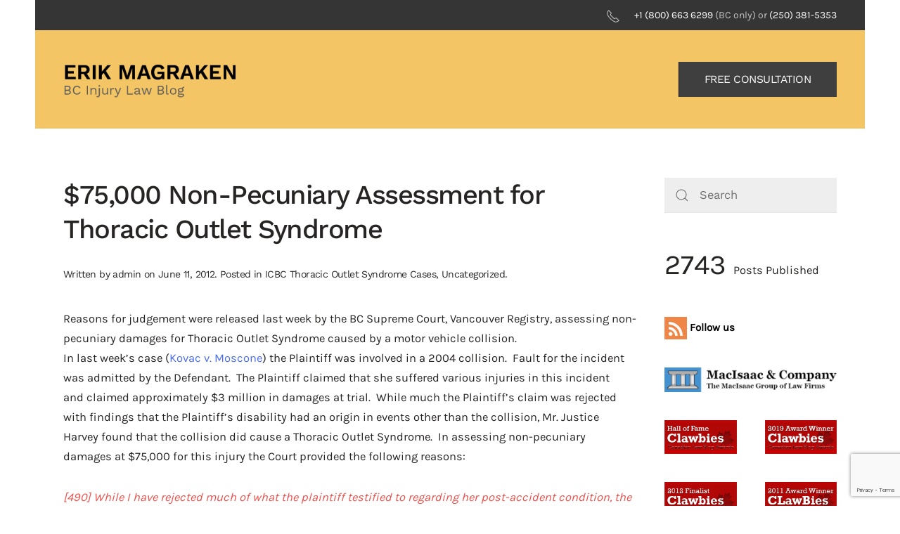

--- FILE ---
content_type: text/html; charset=UTF-8
request_url: https://bc-injury-law.com/75000-nonpecuniary-assessment-thoracic-outlet-syndrome/
body_size: 17250
content:
<!DOCTYPE html>
<html lang="en-US" xmlns:fb="https://www.facebook.com/2008/fbml" xmlns:addthis="https://www.addthis.com/help/api-spec" >
    <head>
        <meta charset="UTF-8">
        <meta name="viewport" content="width=device-width, initial-scale=1">
        <link rel="icon" href="/wp-content/uploads/2023/04/macisaac-and-company-squarelogo-1641901223922.png" sizes="any">
                <link rel="apple-touch-icon" href="/wp-content/themes/yootheme/packages/theme-wordpress/assets/images/apple-touch-icon.png">
                <title>$75,000 Non-Pecuniary Assessment for Thoracic Outlet Syndrome &#8211; BC INJURY LAW</title>
<meta name='robots' content='max-image-preview:large' />
<link rel='dns-prefetch' href='//s7.addthis.com' />
<link rel="alternate" type="application/rss+xml" title="BC INJURY LAW &raquo; Feed" href="https://bc-injury-law.com/feed/" />
<link rel="alternate" type="application/rss+xml" title="BC INJURY LAW &raquo; Comments Feed" href="https://bc-injury-law.com/comments/feed/" />
<script type="text/javascript">
/* <![CDATA[ */
window._wpemojiSettings = {"baseUrl":"https:\/\/s.w.org\/images\/core\/emoji\/15.0.3\/72x72\/","ext":".png","svgUrl":"https:\/\/s.w.org\/images\/core\/emoji\/15.0.3\/svg\/","svgExt":".svg","source":{"concatemoji":"https:\/\/bc-injury-law.com\/wp-includes\/js\/wp-emoji-release.min.js?ver=6.5.7"}};
/*! This file is auto-generated */
!function(i,n){var o,s,e;function c(e){try{var t={supportTests:e,timestamp:(new Date).valueOf()};sessionStorage.setItem(o,JSON.stringify(t))}catch(e){}}function p(e,t,n){e.clearRect(0,0,e.canvas.width,e.canvas.height),e.fillText(t,0,0);var t=new Uint32Array(e.getImageData(0,0,e.canvas.width,e.canvas.height).data),r=(e.clearRect(0,0,e.canvas.width,e.canvas.height),e.fillText(n,0,0),new Uint32Array(e.getImageData(0,0,e.canvas.width,e.canvas.height).data));return t.every(function(e,t){return e===r[t]})}function u(e,t,n){switch(t){case"flag":return n(e,"\ud83c\udff3\ufe0f\u200d\u26a7\ufe0f","\ud83c\udff3\ufe0f\u200b\u26a7\ufe0f")?!1:!n(e,"\ud83c\uddfa\ud83c\uddf3","\ud83c\uddfa\u200b\ud83c\uddf3")&&!n(e,"\ud83c\udff4\udb40\udc67\udb40\udc62\udb40\udc65\udb40\udc6e\udb40\udc67\udb40\udc7f","\ud83c\udff4\u200b\udb40\udc67\u200b\udb40\udc62\u200b\udb40\udc65\u200b\udb40\udc6e\u200b\udb40\udc67\u200b\udb40\udc7f");case"emoji":return!n(e,"\ud83d\udc26\u200d\u2b1b","\ud83d\udc26\u200b\u2b1b")}return!1}function f(e,t,n){var r="undefined"!=typeof WorkerGlobalScope&&self instanceof WorkerGlobalScope?new OffscreenCanvas(300,150):i.createElement("canvas"),a=r.getContext("2d",{willReadFrequently:!0}),o=(a.textBaseline="top",a.font="600 32px Arial",{});return e.forEach(function(e){o[e]=t(a,e,n)}),o}function t(e){var t=i.createElement("script");t.src=e,t.defer=!0,i.head.appendChild(t)}"undefined"!=typeof Promise&&(o="wpEmojiSettingsSupports",s=["flag","emoji"],n.supports={everything:!0,everythingExceptFlag:!0},e=new Promise(function(e){i.addEventListener("DOMContentLoaded",e,{once:!0})}),new Promise(function(t){var n=function(){try{var e=JSON.parse(sessionStorage.getItem(o));if("object"==typeof e&&"number"==typeof e.timestamp&&(new Date).valueOf()<e.timestamp+604800&&"object"==typeof e.supportTests)return e.supportTests}catch(e){}return null}();if(!n){if("undefined"!=typeof Worker&&"undefined"!=typeof OffscreenCanvas&&"undefined"!=typeof URL&&URL.createObjectURL&&"undefined"!=typeof Blob)try{var e="postMessage("+f.toString()+"("+[JSON.stringify(s),u.toString(),p.toString()].join(",")+"));",r=new Blob([e],{type:"text/javascript"}),a=new Worker(URL.createObjectURL(r),{name:"wpTestEmojiSupports"});return void(a.onmessage=function(e){c(n=e.data),a.terminate(),t(n)})}catch(e){}c(n=f(s,u,p))}t(n)}).then(function(e){for(var t in e)n.supports[t]=e[t],n.supports.everything=n.supports.everything&&n.supports[t],"flag"!==t&&(n.supports.everythingExceptFlag=n.supports.everythingExceptFlag&&n.supports[t]);n.supports.everythingExceptFlag=n.supports.everythingExceptFlag&&!n.supports.flag,n.DOMReady=!1,n.readyCallback=function(){n.DOMReady=!0}}).then(function(){return e}).then(function(){var e;n.supports.everything||(n.readyCallback(),(e=n.source||{}).concatemoji?t(e.concatemoji):e.wpemoji&&e.twemoji&&(t(e.twemoji),t(e.wpemoji)))}))}((window,document),window._wpemojiSettings);
/* ]]> */
</script>
<style id='wp-emoji-styles-inline-css' type='text/css'>

	img.wp-smiley, img.emoji {
		display: inline !important;
		border: none !important;
		box-shadow: none !important;
		height: 1em !important;
		width: 1em !important;
		margin: 0 0.07em !important;
		vertical-align: -0.1em !important;
		background: none !important;
		padding: 0 !important;
	}
</style>
<link rel='stylesheet' id='wp-block-library-css' href='https://bc-injury-law.com/wp-includes/css/dist/block-library/style.min.css?ver=6.5.7' type='text/css' media='all' />
<style id='wp-block-library-inline-css' type='text/css'>
.has-text-align-justify{text-align:justify;}
</style>
<link rel='stylesheet' id='mediaelement-css' href='https://bc-injury-law.com/wp-includes/js/mediaelement/mediaelementplayer-legacy.min.css?ver=4.2.17' type='text/css' media='all' />
<link rel='stylesheet' id='wp-mediaelement-css' href='https://bc-injury-law.com/wp-includes/js/mediaelement/wp-mediaelement.min.css?ver=6.5.7' type='text/css' media='all' />
<style id='jetpack-sharing-buttons-style-inline-css' type='text/css'>
.jetpack-sharing-buttons__services-list{display:flex;flex-direction:row;flex-wrap:wrap;gap:0;list-style-type:none;margin:5px;padding:0}.jetpack-sharing-buttons__services-list.has-small-icon-size{font-size:12px}.jetpack-sharing-buttons__services-list.has-normal-icon-size{font-size:16px}.jetpack-sharing-buttons__services-list.has-large-icon-size{font-size:24px}.jetpack-sharing-buttons__services-list.has-huge-icon-size{font-size:36px}@media print{.jetpack-sharing-buttons__services-list{display:none!important}}.editor-styles-wrapper .wp-block-jetpack-sharing-buttons{gap:0;padding-inline-start:0}ul.jetpack-sharing-buttons__services-list.has-background{padding:1.25em 2.375em}
</style>
<style id='classic-theme-styles-inline-css' type='text/css'>
/*! This file is auto-generated */
.wp-block-button__link{color:#fff;background-color:#32373c;border-radius:9999px;box-shadow:none;text-decoration:none;padding:calc(.667em + 2px) calc(1.333em + 2px);font-size:1.125em}.wp-block-file__button{background:#32373c;color:#fff;text-decoration:none}
</style>
<style id='global-styles-inline-css' type='text/css'>
body{--wp--preset--color--black: #000000;--wp--preset--color--cyan-bluish-gray: #abb8c3;--wp--preset--color--white: #ffffff;--wp--preset--color--pale-pink: #f78da7;--wp--preset--color--vivid-red: #cf2e2e;--wp--preset--color--luminous-vivid-orange: #ff6900;--wp--preset--color--luminous-vivid-amber: #fcb900;--wp--preset--color--light-green-cyan: #7bdcb5;--wp--preset--color--vivid-green-cyan: #00d084;--wp--preset--color--pale-cyan-blue: #8ed1fc;--wp--preset--color--vivid-cyan-blue: #0693e3;--wp--preset--color--vivid-purple: #9b51e0;--wp--preset--gradient--vivid-cyan-blue-to-vivid-purple: linear-gradient(135deg,rgba(6,147,227,1) 0%,rgb(155,81,224) 100%);--wp--preset--gradient--light-green-cyan-to-vivid-green-cyan: linear-gradient(135deg,rgb(122,220,180) 0%,rgb(0,208,130) 100%);--wp--preset--gradient--luminous-vivid-amber-to-luminous-vivid-orange: linear-gradient(135deg,rgba(252,185,0,1) 0%,rgba(255,105,0,1) 100%);--wp--preset--gradient--luminous-vivid-orange-to-vivid-red: linear-gradient(135deg,rgba(255,105,0,1) 0%,rgb(207,46,46) 100%);--wp--preset--gradient--very-light-gray-to-cyan-bluish-gray: linear-gradient(135deg,rgb(238,238,238) 0%,rgb(169,184,195) 100%);--wp--preset--gradient--cool-to-warm-spectrum: linear-gradient(135deg,rgb(74,234,220) 0%,rgb(151,120,209) 20%,rgb(207,42,186) 40%,rgb(238,44,130) 60%,rgb(251,105,98) 80%,rgb(254,248,76) 100%);--wp--preset--gradient--blush-light-purple: linear-gradient(135deg,rgb(255,206,236) 0%,rgb(152,150,240) 100%);--wp--preset--gradient--blush-bordeaux: linear-gradient(135deg,rgb(254,205,165) 0%,rgb(254,45,45) 50%,rgb(107,0,62) 100%);--wp--preset--gradient--luminous-dusk: linear-gradient(135deg,rgb(255,203,112) 0%,rgb(199,81,192) 50%,rgb(65,88,208) 100%);--wp--preset--gradient--pale-ocean: linear-gradient(135deg,rgb(255,245,203) 0%,rgb(182,227,212) 50%,rgb(51,167,181) 100%);--wp--preset--gradient--electric-grass: linear-gradient(135deg,rgb(202,248,128) 0%,rgb(113,206,126) 100%);--wp--preset--gradient--midnight: linear-gradient(135deg,rgb(2,3,129) 0%,rgb(40,116,252) 100%);--wp--preset--font-size--small: 13px;--wp--preset--font-size--medium: 20px;--wp--preset--font-size--large: 36px;--wp--preset--font-size--x-large: 42px;--wp--preset--spacing--20: 0.44rem;--wp--preset--spacing--30: 0.67rem;--wp--preset--spacing--40: 1rem;--wp--preset--spacing--50: 1.5rem;--wp--preset--spacing--60: 2.25rem;--wp--preset--spacing--70: 3.38rem;--wp--preset--spacing--80: 5.06rem;--wp--preset--shadow--natural: 6px 6px 9px rgba(0, 0, 0, 0.2);--wp--preset--shadow--deep: 12px 12px 50px rgba(0, 0, 0, 0.4);--wp--preset--shadow--sharp: 6px 6px 0px rgba(0, 0, 0, 0.2);--wp--preset--shadow--outlined: 6px 6px 0px -3px rgba(255, 255, 255, 1), 6px 6px rgba(0, 0, 0, 1);--wp--preset--shadow--crisp: 6px 6px 0px rgba(0, 0, 0, 1);}:where(.is-layout-flex){gap: 0.5em;}:where(.is-layout-grid){gap: 0.5em;}body .is-layout-flex{display: flex;}body .is-layout-flex{flex-wrap: wrap;align-items: center;}body .is-layout-flex > *{margin: 0;}body .is-layout-grid{display: grid;}body .is-layout-grid > *{margin: 0;}:where(.wp-block-columns.is-layout-flex){gap: 2em;}:where(.wp-block-columns.is-layout-grid){gap: 2em;}:where(.wp-block-post-template.is-layout-flex){gap: 1.25em;}:where(.wp-block-post-template.is-layout-grid){gap: 1.25em;}.has-black-color{color: var(--wp--preset--color--black) !important;}.has-cyan-bluish-gray-color{color: var(--wp--preset--color--cyan-bluish-gray) !important;}.has-white-color{color: var(--wp--preset--color--white) !important;}.has-pale-pink-color{color: var(--wp--preset--color--pale-pink) !important;}.has-vivid-red-color{color: var(--wp--preset--color--vivid-red) !important;}.has-luminous-vivid-orange-color{color: var(--wp--preset--color--luminous-vivid-orange) !important;}.has-luminous-vivid-amber-color{color: var(--wp--preset--color--luminous-vivid-amber) !important;}.has-light-green-cyan-color{color: var(--wp--preset--color--light-green-cyan) !important;}.has-vivid-green-cyan-color{color: var(--wp--preset--color--vivid-green-cyan) !important;}.has-pale-cyan-blue-color{color: var(--wp--preset--color--pale-cyan-blue) !important;}.has-vivid-cyan-blue-color{color: var(--wp--preset--color--vivid-cyan-blue) !important;}.has-vivid-purple-color{color: var(--wp--preset--color--vivid-purple) !important;}.has-black-background-color{background-color: var(--wp--preset--color--black) !important;}.has-cyan-bluish-gray-background-color{background-color: var(--wp--preset--color--cyan-bluish-gray) !important;}.has-white-background-color{background-color: var(--wp--preset--color--white) !important;}.has-pale-pink-background-color{background-color: var(--wp--preset--color--pale-pink) !important;}.has-vivid-red-background-color{background-color: var(--wp--preset--color--vivid-red) !important;}.has-luminous-vivid-orange-background-color{background-color: var(--wp--preset--color--luminous-vivid-orange) !important;}.has-luminous-vivid-amber-background-color{background-color: var(--wp--preset--color--luminous-vivid-amber) !important;}.has-light-green-cyan-background-color{background-color: var(--wp--preset--color--light-green-cyan) !important;}.has-vivid-green-cyan-background-color{background-color: var(--wp--preset--color--vivid-green-cyan) !important;}.has-pale-cyan-blue-background-color{background-color: var(--wp--preset--color--pale-cyan-blue) !important;}.has-vivid-cyan-blue-background-color{background-color: var(--wp--preset--color--vivid-cyan-blue) !important;}.has-vivid-purple-background-color{background-color: var(--wp--preset--color--vivid-purple) !important;}.has-black-border-color{border-color: var(--wp--preset--color--black) !important;}.has-cyan-bluish-gray-border-color{border-color: var(--wp--preset--color--cyan-bluish-gray) !important;}.has-white-border-color{border-color: var(--wp--preset--color--white) !important;}.has-pale-pink-border-color{border-color: var(--wp--preset--color--pale-pink) !important;}.has-vivid-red-border-color{border-color: var(--wp--preset--color--vivid-red) !important;}.has-luminous-vivid-orange-border-color{border-color: var(--wp--preset--color--luminous-vivid-orange) !important;}.has-luminous-vivid-amber-border-color{border-color: var(--wp--preset--color--luminous-vivid-amber) !important;}.has-light-green-cyan-border-color{border-color: var(--wp--preset--color--light-green-cyan) !important;}.has-vivid-green-cyan-border-color{border-color: var(--wp--preset--color--vivid-green-cyan) !important;}.has-pale-cyan-blue-border-color{border-color: var(--wp--preset--color--pale-cyan-blue) !important;}.has-vivid-cyan-blue-border-color{border-color: var(--wp--preset--color--vivid-cyan-blue) !important;}.has-vivid-purple-border-color{border-color: var(--wp--preset--color--vivid-purple) !important;}.has-vivid-cyan-blue-to-vivid-purple-gradient-background{background: var(--wp--preset--gradient--vivid-cyan-blue-to-vivid-purple) !important;}.has-light-green-cyan-to-vivid-green-cyan-gradient-background{background: var(--wp--preset--gradient--light-green-cyan-to-vivid-green-cyan) !important;}.has-luminous-vivid-amber-to-luminous-vivid-orange-gradient-background{background: var(--wp--preset--gradient--luminous-vivid-amber-to-luminous-vivid-orange) !important;}.has-luminous-vivid-orange-to-vivid-red-gradient-background{background: var(--wp--preset--gradient--luminous-vivid-orange-to-vivid-red) !important;}.has-very-light-gray-to-cyan-bluish-gray-gradient-background{background: var(--wp--preset--gradient--very-light-gray-to-cyan-bluish-gray) !important;}.has-cool-to-warm-spectrum-gradient-background{background: var(--wp--preset--gradient--cool-to-warm-spectrum) !important;}.has-blush-light-purple-gradient-background{background: var(--wp--preset--gradient--blush-light-purple) !important;}.has-blush-bordeaux-gradient-background{background: var(--wp--preset--gradient--blush-bordeaux) !important;}.has-luminous-dusk-gradient-background{background: var(--wp--preset--gradient--luminous-dusk) !important;}.has-pale-ocean-gradient-background{background: var(--wp--preset--gradient--pale-ocean) !important;}.has-electric-grass-gradient-background{background: var(--wp--preset--gradient--electric-grass) !important;}.has-midnight-gradient-background{background: var(--wp--preset--gradient--midnight) !important;}.has-small-font-size{font-size: var(--wp--preset--font-size--small) !important;}.has-medium-font-size{font-size: var(--wp--preset--font-size--medium) !important;}.has-large-font-size{font-size: var(--wp--preset--font-size--large) !important;}.has-x-large-font-size{font-size: var(--wp--preset--font-size--x-large) !important;}
.wp-block-navigation a:where(:not(.wp-element-button)){color: inherit;}
:where(.wp-block-post-template.is-layout-flex){gap: 1.25em;}:where(.wp-block-post-template.is-layout-grid){gap: 1.25em;}
:where(.wp-block-columns.is-layout-flex){gap: 2em;}:where(.wp-block-columns.is-layout-grid){gap: 2em;}
.wp-block-pullquote{font-size: 1.5em;line-height: 1.6;}
</style>
<link rel='stylesheet' id='contact-form-7-css' href='https://bc-injury-law.com/wp-content/plugins/contact-form-7/includes/css/styles.css?ver=5.9.3' type='text/css' media='all' />
<link rel='stylesheet' id='addthis_all_pages-css' href='https://bc-injury-law.com/wp-content/plugins/addthis-all/frontend/build/addthis_wordpress_public.min.css?ver=6.5.7' type='text/css' media='all' />
<link href="https://bc-injury-law.com/wp-content/themes/yootheme/css/theme.1.css?ver=1714420436" rel="stylesheet">
<link rel="https://api.w.org/" href="https://bc-injury-law.com/wp-json/" /><link rel="alternate" type="application/json" href="https://bc-injury-law.com/wp-json/wp/v2/posts/2420" /><link rel="EditURI" type="application/rsd+xml" title="RSD" href="https://bc-injury-law.com/xmlrpc.php?rsd" />
<meta name="generator" content="WordPress 6.5.7" />
<link rel="canonical" href="https://bc-injury-law.com/75000-nonpecuniary-assessment-thoracic-outlet-syndrome/" />
<link rel='shortlink' href='https://bc-injury-law.com/?p=2420' />
<link rel="alternate" type="application/json+oembed" href="https://bc-injury-law.com/wp-json/oembed/1.0/embed?url=https%3A%2F%2Fbc-injury-law.com%2F75000-nonpecuniary-assessment-thoracic-outlet-syndrome%2F" />
<link rel="alternate" type="text/xml+oembed" href="https://bc-injury-law.com/wp-json/oembed/1.0/embed?url=https%3A%2F%2Fbc-injury-law.com%2F75000-nonpecuniary-assessment-thoracic-outlet-syndrome%2F&#038;format=xml" />
<script async src="//static.zotabox.com/0/9/09427eed4cbbffbf8cdac4bc122862a2/widgets.js"></script><script src="https://bc-injury-law.com/wp-content/themes/yootheme/packages/theme-analytics/app/analytics.min.js?ver=4.3.13" defer></script>
<script src="https://bc-injury-law.com/wp-content/themes/yootheme/vendor/assets/uikit/dist/js/uikit.min.js?ver=4.3.13"></script>
<script src="https://bc-injury-law.com/wp-content/themes/yootheme/vendor/assets/uikit/dist/js/uikit-icons-yard.min.js?ver=4.3.13"></script>
<script src="https://bc-injury-law.com/wp-content/themes/yootheme/js/theme.js?ver=4.3.13"></script>
<script>window.yootheme ||= {}; var $theme = yootheme.theme = {"i18n":{"close":{"label":"Close"},"totop":{"label":"Back to top"},"marker":{"label":"Open"},"navbarToggleIcon":{"label":"Open menu"},"paginationPrevious":{"label":"Previous page"},"paginationNext":{"label":"Next page"},"searchIcon":{"toggle":"Open Search","submit":"Submit Search"},"slider":{"next":"Next slide","previous":"Previous slide","slideX":"Slide %s","slideLabel":"%s of %s"},"slideshow":{"next":"Next slide","previous":"Previous slide","slideX":"Slide %s","slideLabel":"%s of %s"},"lightboxPanel":{"next":"Next slide","previous":"Previous slide","slideLabel":"%s of %s","close":"Close"}},"google_analytics":"UA-139979385-2","google_analytics_anonymize":""};</script>
		<style type="text/css" id="wp-custom-css">
			.widget-search{background: #eee !important;}		</style>
		    </head>
    <body class="post-template-default single single-post postid-2420 single-format-standard ">

        
        <div class="uk-hidden-visually uk-notification uk-notification-top-left uk-width-auto">
            <div class="uk-notification-message">
                <a href="#tm-main">Skip to main content</a>
            </div>
        </div>

        
        
        <div class="tm-page">

                        


<header class="tm-header-mobile uk-hidden@m">


    
        <div class="uk-navbar-container">

            <div class="uk-container uk-container-expand">
                <nav class="uk-navbar" uk-navbar="{&quot;align&quot;:&quot;left&quot;,&quot;container&quot;:&quot;.tm-header-mobile&quot;,&quot;boundary&quot;:&quot;.tm-header-mobile .uk-navbar-container&quot;}">

                    
                                        <div class="uk-navbar-center">

                                                    <a href="https://bc-injury-law.com/" aria-label="Back to home" class="uk-logo uk-navbar-item">
    <picture>
<source type="image/webp" srcset="/wp-content/themes/yootheme/cache/99/logo-mobile-1-99ce28f1.webp 250w, /wp-content/themes/yootheme/cache/46/logo-mobile-1-463f9fa9.webp 399w, /wp-content/themes/yootheme/cache/1b/logo-mobile-1-1bdc1fce.webp 400w" sizes="(min-width: 250px) 250px">
<img alt="ERIK MAGRAKEN" loading="eager" src="/wp-content/themes/yootheme/cache/cd/logo-mobile-1-cd0cb563.png" width="250" height="50">
</picture></a>                        
                        
                    </div>
                    
                    
                </nav>
            </div>

        </div>

    



</header>


<div class="tm-toolbar tm-toolbar-default uk-visible@m">
    <div class="uk-container uk-flex uk-flex-middle uk-container-large">

        
                <div class="uk-margin-auto-left">
            <div class="uk-grid-medium uk-child-width-auto uk-flex-middle" uk-grid="margin: uk-margin-small-top">
                <div>
<div class="uk-panel widget widget_custom_html" id="custom_html-2">

    
    <div class="textwidget custom-html-widget"><span class="uk-margin-small-right" uk-icon="receiver"></span><a href="/+18006636299">+1 (800) 663 6299</a> (BC only) or <a href="/+12503815353">(250) 381-5353</a> </div>
</div>
</div>            </div>
        </div>
        
    </div>
</div>

<header class="tm-header uk-visible@m">



        <div uk-sticky media="@m" cls-active="uk-navbar-sticky" sel-target=".uk-navbar-container">
    
        <div class="uk-navbar-container">

            <div class="uk-container uk-container-large">
                <nav class="uk-navbar" uk-navbar="{&quot;align&quot;:&quot;left&quot;,&quot;container&quot;:&quot;.tm-header &gt; [uk-sticky]&quot;,&quot;boundary&quot;:&quot;.tm-header .uk-navbar-container&quot;}">

                                        <div class="uk-navbar-left">

                                                    <a href="https://bc-injury-law.com/" aria-label="Back to home" class="uk-logo uk-navbar-item">
    <picture>
<source type="image/webp" srcset="/wp-content/themes/yootheme/cache/e8/logo-1-e8d29671.webp 250w, /wp-content/themes/yootheme/cache/43/logo-1-43edd945.webp 399w, /wp-content/themes/yootheme/cache/1e/logo-1-1e0e5922.webp 400w" sizes="(min-width: 250px) 250px">
<img alt="ERIK MAGRAKEN" loading="eager" src="/wp-content/themes/yootheme/cache/63/logo-1-63616714.png" width="250" height="50">
</picture></a>                        
                                                                            
                        
                    </div>
                    
                    
                                        <div class="uk-navbar-right">

                        
                                                    
<div class="uk-navbar-item widget widget_custom_html" id="custom_html-8">

    
    <div class="textwidget custom-html-widget"><a class="uk-button uk-button-default" href="#contact-us">FREE CONSULTATION</a></div>
</div>
                        
                    </div>
                    
                </nav>
            </div>

        </div>

        </div>
    







</header>

            
            
            <main id="tm-main"  class="tm-main uk-section uk-section-default" uk-height-viewport="expand: true">

                                <div class="uk-container uk-container-large">

                    
                    <div class="uk-grid" uk-grid>
                        <div class="uk-width-expand@m">

                    
                            
                
<article id="post-2420" class="uk-article post-2420 post type-post status-publish format-standard hentry category-icbc-thoracic-outlet-syndrome-cases category-uncategorized tag-bc-injury-law tag-kovac-v-moscone tag-mr-justice-harvey tag-thoracic-outlet-syndrome" typeof="Article" vocab="https://schema.org/">

    <meta property="name" content="$75,000 Non-Pecuniary Assessment for Thoracic Outlet Syndrome">
    <meta property="author" typeof="Person" content="admin">
    <meta property="dateModified" content="2012-06-11T07:10:24+00:00">
    <meta class="uk-margin-remove-adjacent" property="datePublished" content="2012-06-11T07:10:24+00:00">

            
    
        
        <h1 property="headline" class="uk-margin-large-top uk-margin-remove-bottom uk-article-title">$75,000 Non-Pecuniary Assessment for Thoracic Outlet Syndrome</h1>
                            <p class="uk-margin-top uk-margin-remove-bottom uk-article-meta">
                Written by <a href="https://bc-injury-law.com/author/admin/">admin</a> on <time datetime="2012-06-11T07:10:24+00:00">June 11, 2012</time>.                Posted in <a href="https://bc-injury-law.com/category/icbc-thoracic-outlet-syndrome-cases/" rel="category tag">ICBC Thoracic Outlet Syndrome Cases</a>, <a href="https://bc-injury-law.com/category/uncategorized/" rel="category tag">Uncategorized</a>.                            </p>
                
        
        
                    <div class="uk-margin-medium-top" property="text">

                
                                    <div class="at-above-post addthis_tool" data-url="https://bc-injury-law.com/75000-nonpecuniary-assessment-thoracic-outlet-syndrome/"></div><p>				Reasons for judgement were released last week by the BC Supreme Court, Vancouver Registry, assessing non-pecuniary damages for Thoracic Outlet Syndrome caused by a motor vehicle collision.<br />
In last week&#8217;s case (<a href="http://www.courts.gov.bc.ca/jdb-txt/SC/12/08/2012BCSC0845cor1.htm">Kovac v. Moscone</a>) the Plaintiff was involved in a 2004 collision.  Fault for the incident was admitted by the Defendant.  The Plaintiff claimed that she suffered various injuries in this incident and claimed approximately $3 million in damages at trial.  While much the Plaintiff&#8217;s claim was rejected with findings that the Plaintiff&#8217;s disability had an origin in events other than the collision, Mr. Justice Harvey found that the collision did cause a Thoracic Outlet Syndrome.  In assessing non-pecuniary damages at $75,000 for this injury the Court provided the following reasons:</p>
<p class="SCJNumber"><em>[490]<span> </span>While I have rejected much of what the plaintiff testified to regarding her post-accident condition, the reference to tingling and numbness is borne out by repeated references to the condition which predate the fall.</em></p>
<p class="SCJNumber"><em>[491]<span> </span>Specifically she complained of the phenomena to Dr. McLachlan in May of 2004 and later to her replacements on two separate occasions in 2005. The last appointment, prior to the fall, resulted in a referral to Dr. Mezei.</em></p>
<p class="SCJNumber"><em><span>[492]</span><span> </span><span>The question that remains is, what is the cause?..</span></em></p>
<p class="SCJNumber">
<p class="SCJNumber"><em>[501]<span> </span>On balance, I am persuaded that the plaintiff’s symptoms of arm and hand numbness/tingling were likely as a result of the accident. I say this because of the onset of the symptoms proximate to the accident and the absence of another plausible explanation for their appearance.</em></p>
<p class="SCJNumber"><em>[502]<span> </span>Whether the diagnosis is TOS or, as described by Dr. Hershler, a “variant” of TOS, I conclude ongoing symptoms of occasional numbness and tingling in the plaintiff’s arms and hands is as a result of the accident.</em></p>
<p class="SCJNumber"><em>[503]<span> </span>Save for restrictions on reaching overhead, which may cause an onset of the symptoms and therefore should be avoided, the symptoms I find attributable to the accident in no way impact the plaintiff’s ability to work as an elementary school teacher&#8230;</em></p>
<p class="SCJNumber">
<p class="SCJNumber"><em>12]<span> </span>The injuries caused by the defendant are moderate soft tissue injuries to the upper and low back area together with TOS. The former injuries were, in the main, resolved by January 2006. I accept the plaintiff had occasional flare-ups as referenced in her medical chart entries. However, the plaintiff had a history of low back pain unrelated to the accident as noted in her original report to the adjuster.</em></p>
<p class="SCJNumber"><em>[513]<span> </span>The symptoms of TOS are ongoing but, as earlier noted, are not the source of her inability to work full time. The plaintiff’s chronic pain and depression likely rule out any substantial chance of overall improvement in her TOS symptoms and the assessment of her non-pecuniary loss needs to take into account the chronicity of her symptoms related to the accident.</em></p>
<p class="SCJNumber"><em>[514]<span> </span>With the factors from Stapley in mind, I assess the plaintiff’s non-pecuniary damages at $75,000.</em></p>
<!-- AddThis Advanced Settings above via filter on the_content --><!-- AddThis Advanced Settings below via filter on the_content --><!-- AddThis Advanced Settings generic via filter on the_content --><!-- AddThis Share Buttons above via filter on the_content --><!-- AddThis Share Buttons below via filter on the_content --><div class="at-below-post addthis_tool" data-url="https://bc-injury-law.com/75000-nonpecuniary-assessment-thoracic-outlet-syndrome/"></div><!-- AddThis Share Buttons generic via filter on the_content --><!-- AddThis Related Posts below via filter on the_content --><div class="at-below-post-recommended addthis_tool" ></div><!-- AddThis Related Posts generic via filter on the_content -->                
                
            </div>
        
                <p>
                                        <a href="https://bc-injury-law.com/tag/bc-injury-law/">bc injury law</a>,                            <a href="https://bc-injury-law.com/tag/kovac-v-moscone/">Kovac v. Moscone</a>,                            <a href="https://bc-injury-law.com/tag/mr-justice-harvey/">Mr. Justice Harvey</a>,                            <a href="https://bc-injury-law.com/tag/thoracic-outlet-syndrome/">Thoracic Outlet Syndrome</a>                    </p>
        
        
                <ul class="uk-pagination uk-margin-medium">
                        <li><a href="https://bc-injury-law.com/court-strips-lawyer-current-future-representation-claimants-iapetus/" rel="prev"><span uk-pagination-previous></span> Previous</a></li>
                                    <li class="uk-margin-auto-left"><a href="https://bc-injury-law.com/100000-nonpecuniary-assessment-s1-nerve-sciatic-nerve-irritation/" rel="next">Next <span uk-pagination-next></span></a></li>
                    </ul>
        
        
    
</article>
        
                                                </div>

                        
<aside id="tm-sidebar" class="tm-sidebar uk-width-1-4@m">
    
<div class="uk-grid uk-child-width-1-1" uk-grid>    <div>
<div class="uk-panel widget widget_search" id="search-3">

    
    

    <form id="search-0" action="https://bc-injury-law.com" method="get" role="search" class="uk-search uk-search-default uk-width-1-1"><span uk-search-icon></span><input name="s" placeholder="Search" required aria-label="Search" type="search" class="uk-search-input"></form>






</div>
</div>    <div>
<div class="uk-panel widget widget_execphp" id="execphp-2">

    
    			<div class="execphpwidget"><span style="font-size:40px;">2743 </span>
Posts Published</div>
		
</div>
</div>    <div>
<div class="uk-panel widget widget_custom_html" id="custom_html-9">

    
    <div class="textwidget custom-html-widget"><a href="http://feeds.feedburner.com/bc-injury-law/IGHi" target="_blank" style="color: black; padding-right: 10px; font-size: 15px; font-weight: bold" rel="noopener"><img src="/wp-content/uploads/2019/05/rss.jpg" alt="rss"> Follow us</a></div>
</div>
</div>    <div>
<div class="uk-panel widget widget_custom_html" id="custom_html-6">

    
    <div class="textwidget custom-html-widget"><a href="https://macisaacandcompany.com/" target="_blank" rel="noopener"><img src="/wp-content/uploads/2019/04/logo-v12-1-54d8eba5.png" /></a></div>
</div>
</div>    <div>
<div class="uk-panel widget widget_custom_html" id="custom_html-3">

    
    <div class="textwidget custom-html-widget"><div>
	<div class="uk-panel widget-media-gallery" id="widget-media_gallery-2">
		<div uk-grid class="uk-child-width-1-2">
			<div class='uk-text-center'>
				<a href="https://www.clawbies.ca/" style="display:block"><img style="border: 0;" src="https://www.clawbies.ca/badges/clawbies-hall-of-fame.png" alt="Canadian Law Blog Hall of Fame" /></a>
			</div>
				<a href="https://www.clawbies.ca/" target="_blank" rel="noopener"><img style="border: 0;" width="150" height="70" class="attachment-thumbnail size-thumbnail" src="https://www.clawbies.ca/badges/clawbies-winner-2019.png" alt="2019 Canadian Law Blog Awards Winner" /></a>
			</div>
				<div uk-grid class="uk-child-width-1-2">
			<div class='uk-text-center'>
				<a href='http://www.clawbies.ca/' target="_blank" rel="noopener"><img width="150" height="70" src="/wp-content/uploads/2019/04/2012-150x70.png" class="attachment-thumbnail size-thumbnail" alt="" /></a>
			</div>
			<div class='uk-text-center'>
				<a href='http://www.clawbies.ca/' target="_blank" rel="noopener"><img width="150" height="70" src="/wp-content/uploads/2019/04/clawbies-winner-2011-150x70.gif" class="attachment-thumbnail size-thumbnail" alt="" /></a>
			</div>
			<div class='uk-text-center'>
				<a href='http://www.clawbies.ca/' target="_blank" rel="noopener"><img width="150" height="70" src="/wp-content/uploads/2019/04/2010-150x70.gif" class="attachment-thumbnail size-thumbnail" alt="" /></a>
			</div>
			<div class='uk-text-center'>
				<a href='http://www.clawbies.ca/' target="_blank" rel="noopener"><img width="150" height="70" src="/wp-content/uploads/2019/04/clawbies-winner-2009-150x70.gif" class="attachment-thumbnail size-thumbnail" alt="" /></a>
			</div>
		</div>
	</div>
</div></div>
</div>
</div>    <div>
<div class="uk-panel tm-child-list tm-child-list-divider widget widget_categories" id="categories-2">

    
    <form action="https://bc-injury-law.com" method="get"><label class="screen-reader-text" for="cat">Categories</label><select  name='cat' id='cat' class='postform'>
	<option value='-1'>Select Category</option>
	<option class="level-0" value="4999">BC Civil Resolution Tribunal&nbsp;&nbsp;(26)</option>
	<option class="level-0" value="1595">BC Injury Claims Media Archives&nbsp;&nbsp;(34)</option>
	<option class="level-0" value="921">BC Supreme Court Costs Cases&nbsp;&nbsp;(196)</option>
	<option class="level-0" value="2421">BCSC Civil Rule 1&nbsp;&nbsp;(22)</option>
	<option class="level-0" value="2450">BCSC Civil Rule 11&nbsp;&nbsp;(56)</option>
	<option class="level-0" value="7">BCSC Civil Rule 12&nbsp;&nbsp;(70)</option>
	<option class="level-0" value="2537">BCSC Civil Rule 13&nbsp;&nbsp;(7)</option>
	<option class="level-0" value="2430">BCSC Civil Rule 14&nbsp;&nbsp;(58)</option>
	<option class="level-0" value="2718">BCSC Civil Rule 15&nbsp;&nbsp;(29)</option>
	<option class="level-0" value="3063">BCSC Civil Rule 17&nbsp;&nbsp;(2)</option>
	<option class="level-0" value="3100">BCSC Civil Rule 19&nbsp;&nbsp;(1)</option>
	<option class="level-0" value="3711">BCSC Civil Rule 2&nbsp;&nbsp;(1)</option>
	<option class="level-0" value="2538">BCSC Civil Rule 20&nbsp;&nbsp;(3)</option>
	<option class="level-0" value="3005">BCSC Civil Rule 22&nbsp;&nbsp;(17)</option>
	<option class="level-0" value="3165">BCSC Civil Rule 23&nbsp;&nbsp;(2)</option>
	<option class="level-0" value="2370">BCSC Civil Rule 24&nbsp;&nbsp;(4)</option>
	<option class="level-0" value="2409">BCSC Civil Rule 3&nbsp;&nbsp;(7)</option>
	<option class="level-0" value="2781">BCSC Civil Rule 5&nbsp;&nbsp;(15)</option>
	<option class="level-0" value="2921">BCSC Civil Rule 6&nbsp;&nbsp;(9)</option>
	<option class="level-0" value="2451">BCSC Civil Rule 7&nbsp;&nbsp;(126)</option>
	<option class="level-0" value="2894">BCSC Civil Rule 8&nbsp;&nbsp;(8)</option>
	<option class="level-0" value="2385">BCSC Civil Rule 9&nbsp;&nbsp;(93)</option>
	<option class="level-0" value="3">Civil Procedure&nbsp;&nbsp;(400)</option>
	<option class="level-0" value="2042">Cost of Future Care Cases&nbsp;&nbsp;(16)</option>
	<option class="level-0" value="2297">Damages for Charter Breaches&nbsp;&nbsp;(10)</option>
	<option class="level-0" value="213">ICBC Ankle Injury Cases&nbsp;&nbsp;(17)</option>
	<option class="level-0" value="54">ICBC Back Injury (soft tissue) Cases&nbsp;&nbsp;(230)</option>
	<option class="level-0" value="124">ICBC Brain Injury Cases&nbsp;&nbsp;(83)</option>
	<option class="level-0" value="55">ICBC Chronic Pain Cases&nbsp;&nbsp;(195)</option>
	<option class="level-0" value="198">ICBC Dental Injury Cases&nbsp;&nbsp;(12)</option>
	<option class="level-0" value="113">ICBC Dizziness Cases&nbsp;&nbsp;(11)</option>
	<option class="level-0" value="195">ICBC Elbow Injury Cases&nbsp;&nbsp;(6)</option>
	<option class="level-0" value="4094">ICBC Femur Injury Cases&nbsp;&nbsp;(5)</option>
	<option class="level-0" value="1584">ICBC Fibromyalgia Cases&nbsp;&nbsp;(17)</option>
	<option class="level-0" value="1392">ICBC Foot Injury Cases&nbsp;&nbsp;(2)</option>
	<option class="level-0" value="33">ICBC Hand Injury Cases&nbsp;&nbsp;(8)</option>
	<option class="level-0" value="48">ICBC Head Injury Cases&nbsp;&nbsp;(21)</option>
	<option class="level-0" value="155">ICBC Headache Cases&nbsp;&nbsp;(73)</option>
	<option class="level-0" value="2709">ICBC Hip Injury Cases&nbsp;&nbsp;(13)</option>
	<option class="level-0" value="321">ICBC Knee Injury Cases&nbsp;&nbsp;(46)</option>
	<option class="level-0" value="15">ICBC Liability (fault) Cases&nbsp;&nbsp;(294)</option>
	<option class="level-0" value="145">ICBC LVI (Low Velocity Impact) Cases&nbsp;&nbsp;(83)</option>
	<option class="level-0" value="4982">ICBC Minor Injury Caps&nbsp;&nbsp;(26)</option>
	<option class="level-0" value="307">ICBC No-Fault (Part 7) Benefits&nbsp;&nbsp;(43)</option>
	<option class="level-0" value="2667">ICBC Pelvis Injury Cases&nbsp;&nbsp;(9)</option>
	<option class="level-0" value="5457">ICBC permanent impairment regulation&nbsp;&nbsp;(7)</option>
	<option class="level-0" value="101">ICBC Privacy Issues&nbsp;&nbsp;(60)</option>
	<option class="level-0" value="24">ICBC Psychological Injury Cases&nbsp;&nbsp;(99)</option>
	<option class="level-0" value="75">ICBC PTSD Cases&nbsp;&nbsp;(34)</option>
	<option class="level-0" value="3468">ICBC Rib Injury Cases&nbsp;&nbsp;(3)</option>
	<option class="level-0" value="76">ICBC Shoulder Injury Cases&nbsp;&nbsp;(86)</option>
	<option class="level-0" value="25">ICBC Soft Tissue Injury Cases&nbsp;&nbsp;(331)</option>
	<option class="level-0" value="70">ICBC Spine Injury Cases&nbsp;&nbsp;(80)</option>
	<option class="level-0" value="1018">ICBC Thoracic Outlet Syndrome Cases&nbsp;&nbsp;(26)</option>
	<option class="level-0" value="2917">ICBC UMP Cases&nbsp;&nbsp;(27)</option>
	<option class="level-0" value="91">ICBC Wage Loss&nbsp;&nbsp;(89)</option>
	<option class="level-0" value="29">ICBC Whiplash Cases&nbsp;&nbsp;(195)</option>
	<option class="level-0" value="197">ICBC Wrist Injury Cases&nbsp;&nbsp;(23)</option>
	<option class="level-0" value="19">independent medical exams&nbsp;&nbsp;(82)</option>
	<option class="level-0" value="5464">Intimate Image Protection Claims&nbsp;&nbsp;(10)</option>
	<option class="level-0" value="5461">Intimate Images Protection Act&nbsp;&nbsp;(11)</option>
	<option class="level-0" value="8">Jury Trials&nbsp;&nbsp;(71)</option>
	<option class="level-0" value="1696">Occupier&#8217;s liability claims&nbsp;&nbsp;(40)</option>
	<option class="level-0" value="5479">Removing Naked Images and Vidoes&nbsp;&nbsp;(5)</option>
	<option class="level-0" value="5478">Removing Nude Images and Videos&nbsp;&nbsp;(5)</option>
	<option class="level-0" value="1745">Settlement Law&nbsp;&nbsp;(23)</option>
	<option class="level-0" value="1713">Sexual Assault Civil Cases&nbsp;&nbsp;(32)</option>
	<option class="level-0" value="3030">Shaken Baby Cases&nbsp;&nbsp;(3)</option>
	<option class="level-0" value="63">Tort Reform&nbsp;&nbsp;(53)</option>
	<option class="level-0" value="1">Uncategorized&nbsp;&nbsp;(1,904)</option>
</select>
</form><script type="text/javascript">
/* <![CDATA[ */

(function() {
	var dropdown = document.getElementById( "cat" );
	function onCatChange() {
		if ( dropdown.options[ dropdown.selectedIndex ].value > 0 ) {
			dropdown.parentNode.submit();
		}
	}
	dropdown.onchange = onCatChange;
})();

/* ]]> */
</script>

</div>
</div>    <div>
<div class="uk-panel tm-child-list widget widget_archives" id="archives-2">

    
    		<label class="screen-reader-text" for="archives-dropdown-2">Archives</label>
		<select id="archives-dropdown-2" name="archive-dropdown">
			
			<option value="">Select Month</option>
				<option value='https://bc-injury-law.com/2025/10/'> October 2025 &nbsp;(2)</option>
	<option value='https://bc-injury-law.com/2025/04/'> April 2025 &nbsp;(1)</option>
	<option value='https://bc-injury-law.com/2025/03/'> March 2025 &nbsp;(1)</option>
	<option value='https://bc-injury-law.com/2025/01/'> January 2025 &nbsp;(1)</option>
	<option value='https://bc-injury-law.com/2024/10/'> October 2024 &nbsp;(1)</option>
	<option value='https://bc-injury-law.com/2024/07/'> July 2024 &nbsp;(1)</option>
	<option value='https://bc-injury-law.com/2024/05/'> May 2024 &nbsp;(1)</option>
	<option value='https://bc-injury-law.com/2024/04/'> April 2024 &nbsp;(1)</option>
	<option value='https://bc-injury-law.com/2024/03/'> March 2024 &nbsp;(1)</option>
	<option value='https://bc-injury-law.com/2024/02/'> February 2024 &nbsp;(2)</option>
	<option value='https://bc-injury-law.com/2024/01/'> January 2024 &nbsp;(4)</option>
	<option value='https://bc-injury-law.com/2023/12/'> December 2023 &nbsp;(2)</option>
	<option value='https://bc-injury-law.com/2023/11/'> November 2023 &nbsp;(1)</option>
	<option value='https://bc-injury-law.com/2023/10/'> October 2023 &nbsp;(1)</option>
	<option value='https://bc-injury-law.com/2023/09/'> September 2023 &nbsp;(1)</option>
	<option value='https://bc-injury-law.com/2023/08/'> August 2023 &nbsp;(1)</option>
	<option value='https://bc-injury-law.com/2023/07/'> July 2023 &nbsp;(2)</option>
	<option value='https://bc-injury-law.com/2023/05/'> May 2023 &nbsp;(6)</option>
	<option value='https://bc-injury-law.com/2023/04/'> April 2023 &nbsp;(2)</option>
	<option value='https://bc-injury-law.com/2023/03/'> March 2023 &nbsp;(7)</option>
	<option value='https://bc-injury-law.com/2023/02/'> February 2023 &nbsp;(5)</option>
	<option value='https://bc-injury-law.com/2023/01/'> January 2023 &nbsp;(2)</option>
	<option value='https://bc-injury-law.com/2022/12/'> December 2022 &nbsp;(3)</option>
	<option value='https://bc-injury-law.com/2022/11/'> November 2022 &nbsp;(2)</option>
	<option value='https://bc-injury-law.com/2022/10/'> October 2022 &nbsp;(1)</option>
	<option value='https://bc-injury-law.com/2022/09/'> September 2022 &nbsp;(1)</option>
	<option value='https://bc-injury-law.com/2022/08/'> August 2022 &nbsp;(1)</option>
	<option value='https://bc-injury-law.com/2022/07/'> July 2022 &nbsp;(4)</option>
	<option value='https://bc-injury-law.com/2022/06/'> June 2022 &nbsp;(2)</option>
	<option value='https://bc-injury-law.com/2022/05/'> May 2022 &nbsp;(5)</option>
	<option value='https://bc-injury-law.com/2022/03/'> March 2022 &nbsp;(1)</option>
	<option value='https://bc-injury-law.com/2022/02/'> February 2022 &nbsp;(1)</option>
	<option value='https://bc-injury-law.com/2022/01/'> January 2022 &nbsp;(1)</option>
	<option value='https://bc-injury-law.com/2021/12/'> December 2021 &nbsp;(1)</option>
	<option value='https://bc-injury-law.com/2021/11/'> November 2021 &nbsp;(5)</option>
	<option value='https://bc-injury-law.com/2021/10/'> October 2021 &nbsp;(2)</option>
	<option value='https://bc-injury-law.com/2021/09/'> September 2021 &nbsp;(1)</option>
	<option value='https://bc-injury-law.com/2021/08/'> August 2021 &nbsp;(7)</option>
	<option value='https://bc-injury-law.com/2021/07/'> July 2021 &nbsp;(2)</option>
	<option value='https://bc-injury-law.com/2021/06/'> June 2021 &nbsp;(1)</option>
	<option value='https://bc-injury-law.com/2021/05/'> May 2021 &nbsp;(5)</option>
	<option value='https://bc-injury-law.com/2021/04/'> April 2021 &nbsp;(6)</option>
	<option value='https://bc-injury-law.com/2021/03/'> March 2021 &nbsp;(4)</option>
	<option value='https://bc-injury-law.com/2021/02/'> February 2021 &nbsp;(3)</option>
	<option value='https://bc-injury-law.com/2021/01/'> January 2021 &nbsp;(4)</option>
	<option value='https://bc-injury-law.com/2020/12/'> December 2020 &nbsp;(6)</option>
	<option value='https://bc-injury-law.com/2020/11/'> November 2020 &nbsp;(3)</option>
	<option value='https://bc-injury-law.com/2020/10/'> October 2020 &nbsp;(7)</option>
	<option value='https://bc-injury-law.com/2020/09/'> September 2020 &nbsp;(4)</option>
	<option value='https://bc-injury-law.com/2020/08/'> August 2020 &nbsp;(6)</option>
	<option value='https://bc-injury-law.com/2020/07/'> July 2020 &nbsp;(7)</option>
	<option value='https://bc-injury-law.com/2020/06/'> June 2020 &nbsp;(15)</option>
	<option value='https://bc-injury-law.com/2020/05/'> May 2020 &nbsp;(10)</option>
	<option value='https://bc-injury-law.com/2020/04/'> April 2020 &nbsp;(9)</option>
	<option value='https://bc-injury-law.com/2020/03/'> March 2020 &nbsp;(4)</option>
	<option value='https://bc-injury-law.com/2020/02/'> February 2020 &nbsp;(3)</option>
	<option value='https://bc-injury-law.com/2020/01/'> January 2020 &nbsp;(13)</option>
	<option value='https://bc-injury-law.com/2019/12/'> December 2019 &nbsp;(5)</option>
	<option value='https://bc-injury-law.com/2019/11/'> November 2019 &nbsp;(8)</option>
	<option value='https://bc-injury-law.com/2019/10/'> October 2019 &nbsp;(5)</option>
	<option value='https://bc-injury-law.com/2019/09/'> September 2019 &nbsp;(7)</option>
	<option value='https://bc-injury-law.com/2019/08/'> August 2019 &nbsp;(9)</option>
	<option value='https://bc-injury-law.com/2019/07/'> July 2019 &nbsp;(16)</option>
	<option value='https://bc-injury-law.com/2019/06/'> June 2019 &nbsp;(12)</option>
	<option value='https://bc-injury-law.com/2019/05/'> May 2019 &nbsp;(14)</option>
	<option value='https://bc-injury-law.com/2019/04/'> April 2019 &nbsp;(8)</option>
	<option value='https://bc-injury-law.com/2019/03/'> March 2019 &nbsp;(8)</option>
	<option value='https://bc-injury-law.com/2019/02/'> February 2019 &nbsp;(9)</option>
	<option value='https://bc-injury-law.com/2019/01/'> January 2019 &nbsp;(6)</option>
	<option value='https://bc-injury-law.com/2018/12/'> December 2018 &nbsp;(6)</option>
	<option value='https://bc-injury-law.com/2018/11/'> November 2018 &nbsp;(13)</option>
	<option value='https://bc-injury-law.com/2018/10/'> October 2018 &nbsp;(3)</option>
	<option value='https://bc-injury-law.com/2018/09/'> September 2018 &nbsp;(8)</option>
	<option value='https://bc-injury-law.com/2018/08/'> August 2018 &nbsp;(9)</option>
	<option value='https://bc-injury-law.com/2018/07/'> July 2018 &nbsp;(2)</option>
	<option value='https://bc-injury-law.com/2018/06/'> June 2018 &nbsp;(7)</option>
	<option value='https://bc-injury-law.com/2018/05/'> May 2018 &nbsp;(10)</option>
	<option value='https://bc-injury-law.com/2018/04/'> April 2018 &nbsp;(12)</option>
	<option value='https://bc-injury-law.com/2018/03/'> March 2018 &nbsp;(12)</option>
	<option value='https://bc-injury-law.com/2018/02/'> February 2018 &nbsp;(4)</option>
	<option value='https://bc-injury-law.com/2018/01/'> January 2018 &nbsp;(5)</option>
	<option value='https://bc-injury-law.com/2017/12/'> December 2017 &nbsp;(8)</option>
	<option value='https://bc-injury-law.com/2017/11/'> November 2017 &nbsp;(5)</option>
	<option value='https://bc-injury-law.com/2017/10/'> October 2017 &nbsp;(7)</option>
	<option value='https://bc-injury-law.com/2017/09/'> September 2017 &nbsp;(7)</option>
	<option value='https://bc-injury-law.com/2017/08/'> August 2017 &nbsp;(6)</option>
	<option value='https://bc-injury-law.com/2017/07/'> July 2017 &nbsp;(5)</option>
	<option value='https://bc-injury-law.com/2017/06/'> June 2017 &nbsp;(7)</option>
	<option value='https://bc-injury-law.com/2017/05/'> May 2017 &nbsp;(7)</option>
	<option value='https://bc-injury-law.com/2017/04/'> April 2017 &nbsp;(8)</option>
	<option value='https://bc-injury-law.com/2017/03/'> March 2017 &nbsp;(12)</option>
	<option value='https://bc-injury-law.com/2017/02/'> February 2017 &nbsp;(8)</option>
	<option value='https://bc-injury-law.com/2017/01/'> January 2017 &nbsp;(10)</option>
	<option value='https://bc-injury-law.com/2016/12/'> December 2016 &nbsp;(9)</option>
	<option value='https://bc-injury-law.com/2016/11/'> November 2016 &nbsp;(11)</option>
	<option value='https://bc-injury-law.com/2016/10/'> October 2016 &nbsp;(8)</option>
	<option value='https://bc-injury-law.com/2016/09/'> September 2016 &nbsp;(11)</option>
	<option value='https://bc-injury-law.com/2016/08/'> August 2016 &nbsp;(7)</option>
	<option value='https://bc-injury-law.com/2016/07/'> July 2016 &nbsp;(3)</option>
	<option value='https://bc-injury-law.com/2016/06/'> June 2016 &nbsp;(15)</option>
	<option value='https://bc-injury-law.com/2016/05/'> May 2016 &nbsp;(11)</option>
	<option value='https://bc-injury-law.com/2016/04/'> April 2016 &nbsp;(7)</option>
	<option value='https://bc-injury-law.com/2016/03/'> March 2016 &nbsp;(7)</option>
	<option value='https://bc-injury-law.com/2016/02/'> February 2016 &nbsp;(5)</option>
	<option value='https://bc-injury-law.com/2016/01/'> January 2016 &nbsp;(8)</option>
	<option value='https://bc-injury-law.com/2015/12/'> December 2015 &nbsp;(17)</option>
	<option value='https://bc-injury-law.com/2015/11/'> November 2015 &nbsp;(15)</option>
	<option value='https://bc-injury-law.com/2015/10/'> October 2015 &nbsp;(12)</option>
	<option value='https://bc-injury-law.com/2015/09/'> September 2015 &nbsp;(8)</option>
	<option value='https://bc-injury-law.com/2015/08/'> August 2015 &nbsp;(9)</option>
	<option value='https://bc-injury-law.com/2015/07/'> July 2015 &nbsp;(8)</option>
	<option value='https://bc-injury-law.com/2015/06/'> June 2015 &nbsp;(12)</option>
	<option value='https://bc-injury-law.com/2015/05/'> May 2015 &nbsp;(7)</option>
	<option value='https://bc-injury-law.com/2015/04/'> April 2015 &nbsp;(10)</option>
	<option value='https://bc-injury-law.com/2015/03/'> March 2015 &nbsp;(11)</option>
	<option value='https://bc-injury-law.com/2015/02/'> February 2015 &nbsp;(15)</option>
	<option value='https://bc-injury-law.com/2015/01/'> January 2015 &nbsp;(11)</option>
	<option value='https://bc-injury-law.com/2014/12/'> December 2014 &nbsp;(9)</option>
	<option value='https://bc-injury-law.com/2014/11/'> November 2014 &nbsp;(19)</option>
	<option value='https://bc-injury-law.com/2014/10/'> October 2014 &nbsp;(15)</option>
	<option value='https://bc-injury-law.com/2014/09/'> September 2014 &nbsp;(14)</option>
	<option value='https://bc-injury-law.com/2014/08/'> August 2014 &nbsp;(18)</option>
	<option value='https://bc-injury-law.com/2014/07/'> July 2014 &nbsp;(16)</option>
	<option value='https://bc-injury-law.com/2014/06/'> June 2014 &nbsp;(16)</option>
	<option value='https://bc-injury-law.com/2014/05/'> May 2014 &nbsp;(16)</option>
	<option value='https://bc-injury-law.com/2014/04/'> April 2014 &nbsp;(19)</option>
	<option value='https://bc-injury-law.com/2014/03/'> March 2014 &nbsp;(20)</option>
	<option value='https://bc-injury-law.com/2014/02/'> February 2014 &nbsp;(20)</option>
	<option value='https://bc-injury-law.com/2014/01/'> January 2014 &nbsp;(16)</option>
	<option value='https://bc-injury-law.com/2013/12/'> December 2013 &nbsp;(17)</option>
	<option value='https://bc-injury-law.com/2013/11/'> November 2013 &nbsp;(23)</option>
	<option value='https://bc-injury-law.com/2013/10/'> October 2013 &nbsp;(18)</option>
	<option value='https://bc-injury-law.com/2013/09/'> September 2013 &nbsp;(19)</option>
	<option value='https://bc-injury-law.com/2013/08/'> August 2013 &nbsp;(20)</option>
	<option value='https://bc-injury-law.com/2013/07/'> July 2013 &nbsp;(22)</option>
	<option value='https://bc-injury-law.com/2013/06/'> June 2013 &nbsp;(20)</option>
	<option value='https://bc-injury-law.com/2013/05/'> May 2013 &nbsp;(25)</option>
	<option value='https://bc-injury-law.com/2013/04/'> April 2013 &nbsp;(22)</option>
	<option value='https://bc-injury-law.com/2013/03/'> March 2013 &nbsp;(23)</option>
	<option value='https://bc-injury-law.com/2013/02/'> February 2013 &nbsp;(22)</option>
	<option value='https://bc-injury-law.com/2013/01/'> January 2013 &nbsp;(25)</option>
	<option value='https://bc-injury-law.com/2012/12/'> December 2012 &nbsp;(21)</option>
	<option value='https://bc-injury-law.com/2012/11/'> November 2012 &nbsp;(22)</option>
	<option value='https://bc-injury-law.com/2012/10/'> October 2012 &nbsp;(28)</option>
	<option value='https://bc-injury-law.com/2012/09/'> September 2012 &nbsp;(24)</option>
	<option value='https://bc-injury-law.com/2012/08/'> August 2012 &nbsp;(37)</option>
	<option value='https://bc-injury-law.com/2012/07/'> July 2012 &nbsp;(33)</option>
	<option value='https://bc-injury-law.com/2012/06/'> June 2012 &nbsp;(35)</option>
	<option value='https://bc-injury-law.com/2012/05/'> May 2012 &nbsp;(36)</option>
	<option value='https://bc-injury-law.com/2012/04/'> April 2012 &nbsp;(38)</option>
	<option value='https://bc-injury-law.com/2012/03/'> March 2012 &nbsp;(34)</option>
	<option value='https://bc-injury-law.com/2012/02/'> February 2012 &nbsp;(43)</option>
	<option value='https://bc-injury-law.com/2012/01/'> January 2012 &nbsp;(33)</option>
	<option value='https://bc-injury-law.com/2011/12/'> December 2011 &nbsp;(36)</option>
	<option value='https://bc-injury-law.com/2011/11/'> November 2011 &nbsp;(37)</option>
	<option value='https://bc-injury-law.com/2011/10/'> October 2011 &nbsp;(35)</option>
	<option value='https://bc-injury-law.com/2011/09/'> September 2011 &nbsp;(30)</option>
	<option value='https://bc-injury-law.com/2011/08/'> August 2011 &nbsp;(30)</option>
	<option value='https://bc-injury-law.com/2011/07/'> July 2011 &nbsp;(32)</option>
	<option value='https://bc-injury-law.com/2011/06/'> June 2011 &nbsp;(30)</option>
	<option value='https://bc-injury-law.com/2011/05/'> May 2011 &nbsp;(27)</option>
	<option value='https://bc-injury-law.com/2011/04/'> April 2011 &nbsp;(34)</option>
	<option value='https://bc-injury-law.com/2011/03/'> March 2011 &nbsp;(31)</option>
	<option value='https://bc-injury-law.com/2011/02/'> February 2011 &nbsp;(32)</option>
	<option value='https://bc-injury-law.com/2011/01/'> January 2011 &nbsp;(22)</option>
	<option value='https://bc-injury-law.com/2010/12/'> December 2010 &nbsp;(37)</option>
	<option value='https://bc-injury-law.com/2010/11/'> November 2010 &nbsp;(26)</option>
	<option value='https://bc-injury-law.com/2010/10/'> October 2010 &nbsp;(24)</option>
	<option value='https://bc-injury-law.com/2010/09/'> September 2010 &nbsp;(22)</option>
	<option value='https://bc-injury-law.com/2010/08/'> August 2010 &nbsp;(19)</option>
	<option value='https://bc-injury-law.com/2010/07/'> July 2010 &nbsp;(23)</option>
	<option value='https://bc-injury-law.com/2010/06/'> June 2010 &nbsp;(39)</option>
	<option value='https://bc-injury-law.com/2010/05/'> May 2010 &nbsp;(47)</option>
	<option value='https://bc-injury-law.com/2010/04/'> April 2010 &nbsp;(32)</option>
	<option value='https://bc-injury-law.com/2010/03/'> March 2010 &nbsp;(50)</option>
	<option value='https://bc-injury-law.com/2010/02/'> February 2010 &nbsp;(26)</option>
	<option value='https://bc-injury-law.com/2010/01/'> January 2010 &nbsp;(20)</option>
	<option value='https://bc-injury-law.com/2009/12/'> December 2009 &nbsp;(26)</option>
	<option value='https://bc-injury-law.com/2009/11/'> November 2009 &nbsp;(21)</option>
	<option value='https://bc-injury-law.com/2009/10/'> October 2009 &nbsp;(21)</option>
	<option value='https://bc-injury-law.com/2009/09/'> September 2009 &nbsp;(20)</option>
	<option value='https://bc-injury-law.com/2009/08/'> August 2009 &nbsp;(23)</option>
	<option value='https://bc-injury-law.com/2009/07/'> July 2009 &nbsp;(25)</option>
	<option value='https://bc-injury-law.com/2009/06/'> June 2009 &nbsp;(26)</option>
	<option value='https://bc-injury-law.com/2009/05/'> May 2009 &nbsp;(24)</option>
	<option value='https://bc-injury-law.com/2009/04/'> April 2009 &nbsp;(19)</option>
	<option value='https://bc-injury-law.com/2009/03/'> March 2009 &nbsp;(20)</option>
	<option value='https://bc-injury-law.com/2009/02/'> February 2009 &nbsp;(22)</option>
	<option value='https://bc-injury-law.com/2009/01/'> January 2009 &nbsp;(17)</option>
	<option value='https://bc-injury-law.com/2008/12/'> December 2008 &nbsp;(21)</option>
	<option value='https://bc-injury-law.com/2008/11/'> November 2008 &nbsp;(29)</option>
	<option value='https://bc-injury-law.com/2008/10/'> October 2008 &nbsp;(23)</option>
	<option value='https://bc-injury-law.com/2008/09/'> September 2008 &nbsp;(13)</option>
	<option value='https://bc-injury-law.com/2008/08/'> August 2008 &nbsp;(16)</option>
	<option value='https://bc-injury-law.com/2008/07/'> July 2008 &nbsp;(19)</option>
	<option value='https://bc-injury-law.com/2008/06/'> June 2008 &nbsp;(17)</option>
	<option value='https://bc-injury-law.com/2008/05/'> May 2008 &nbsp;(17)</option>
	<option value='https://bc-injury-law.com/2008/04/'> April 2008 &nbsp;(18)</option>
	<option value='https://bc-injury-law.com/2008/03/'> March 2008 &nbsp;(6)</option>

		</select>

			<script type="text/javascript">
/* <![CDATA[ */

(function() {
	var dropdown = document.getElementById( "archives-dropdown-2" );
	function onSelectChange() {
		if ( dropdown.options[ dropdown.selectedIndex ].value !== '' ) {
			document.location.href = this.options[ this.selectedIndex ].value;
		}
	}
	dropdown.onchange = onSelectChange;
})();

/* ]]> */
</script>

</div>
</div>    <div>
<div class="uk-panel widget widget_tag_cloud" id="tag_cloud-2">

    
    <div class="tagcloud"><a href="https://bc-injury-law.com/tag/advocacy-in-the-guise-of-opinion/" class="tag-cloud-link tag-link-1927 tag-link-position-1" style="font-size: 10.197674418605pt;" aria-label="Advocacy in the Guise of Opinion (56 items)">Advocacy in the Guise of Opinion<span class="tag-link-count"> (56)</span></a>
<a href="https://bc-injury-law.com/tag/bc-injury-claims/" class="tag-cloud-link tag-link-946 tag-link-position-2" style="font-size: 8.7325581395349pt;" aria-label="bc injury claims (37 items)">bc injury claims<span class="tag-link-count"> (37)</span></a>
<a href="https://bc-injury-law.com/tag/bc-injury-law/" class="tag-cloud-link tag-link-2 tag-link-position-3" style="font-size: 22pt;" aria-label="bc injury law (1,629 items)">bc injury law<span class="tag-link-count"> (1629)</span></a>
<a href="https://bc-injury-law.com/tag/bc-personal-injury-lawyer/" class="tag-cloud-link tag-link-278 tag-link-position-4" style="font-size: 8.8953488372093pt;" aria-label="bc personal injury lawyer (39 items)">bc personal injury lawyer<span class="tag-link-count"> (39)</span></a>
<a href="https://bc-injury-law.com/tag/chronic-pain/" class="tag-cloud-link tag-link-52 tag-link-position-5" style="font-size: 9.8720930232558pt;" aria-label="chronic pain (51 items)">chronic pain<span class="tag-link-count"> (51)</span></a>
<a href="https://bc-injury-law.com/tag/costs/" class="tag-cloud-link tag-link-233 tag-link-position-6" style="font-size: 10.116279069767pt;" aria-label="costs (55 items)">costs<span class="tag-link-count"> (55)</span></a>
<a href="https://bc-injury-law.com/tag/credibility/" class="tag-cloud-link tag-link-99 tag-link-position-7" style="font-size: 10.604651162791pt;" aria-label="credibility (64 items)">credibility<span class="tag-link-count"> (64)</span></a>
<a href="https://bc-injury-law.com/tag/diminished-earning-capacity/" class="tag-cloud-link tag-link-249 tag-link-position-8" style="font-size: 8.8139534883721pt;" aria-label="diminished earning capacity (38 items)">diminished earning capacity<span class="tag-link-count"> (38)</span></a>
<a href="https://bc-injury-law.com/tag/examination-for-discovery/" class="tag-cloud-link tag-link-235 tag-link-position-9" style="font-size: 9.3023255813953pt;" aria-label="examination for discovery (44 items)">examination for discovery<span class="tag-link-count"> (44)</span></a>
<a href="https://bc-injury-law.com/tag/failure-to-mitigate/" class="tag-cloud-link tag-link-210 tag-link-position-10" style="font-size: 8.5697674418605pt;" aria-label="failure to mitigate (35 items)">failure to mitigate<span class="tag-link-count"> (35)</span></a>
<a href="https://bc-injury-law.com/tag/fault/" class="tag-cloud-link tag-link-109 tag-link-position-11" style="font-size: 9.8720930232558pt;" aria-label="fault (52 items)">fault<span class="tag-link-count"> (52)</span></a>
<a href="https://bc-injury-law.com/tag/formal-settlement-offers/" class="tag-cloud-link tag-link-239 tag-link-position-12" style="font-size: 9.6279069767442pt;" aria-label="formal settlement offers (48 items)">formal settlement offers<span class="tag-link-count"> (48)</span></a>
<a href="https://bc-injury-law.com/tag/free-consultation/" class="tag-cloud-link tag-link-206 tag-link-position-13" style="font-size: 8.8139534883721pt;" aria-label="free consultation (38 items)">free consultation<span class="tag-link-count"> (38)</span></a>
<a href="https://bc-injury-law.com/tag/icbc/" class="tag-cloud-link tag-link-47 tag-link-position-14" style="font-size: 9.1395348837209pt;" aria-label="icbc (42 items)">icbc<span class="tag-link-count"> (42)</span></a>
<a href="https://bc-injury-law.com/tag/icbc-claims/" class="tag-cloud-link tag-link-105 tag-link-position-15" style="font-size: 12.802325581395pt;" aria-label="ICBC claims (118 items)">ICBC claims<span class="tag-link-count"> (118)</span></a>
<a href="https://bc-injury-law.com/tag/icbc-claims-lawyer/" class="tag-cloud-link tag-link-85 tag-link-position-16" style="font-size: 9.7906976744186pt;" aria-label="icbc claims lawyer (50 items)">icbc claims lawyer<span class="tag-link-count"> (50)</span></a>
<a href="https://bc-injury-law.com/tag/icbc-injury-claims/" class="tag-cloud-link tag-link-415 tag-link-position-17" style="font-size: 13.860465116279pt;" aria-label="icbc injury claims (161 items)">icbc injury claims<span class="tag-link-count"> (161)</span></a>
<a href="https://bc-injury-law.com/tag/independent-medical-exams/" class="tag-cloud-link tag-link-507 tag-link-position-18" style="font-size: 9.3023255813953pt;" aria-label="independent medical exams (44 items)">independent medical exams<span class="tag-link-count"> (44)</span></a>
<a href="https://bc-injury-law.com/tag/liability/" class="tag-cloud-link tag-link-259 tag-link-position-19" style="font-size: 11.174418604651pt;" aria-label="liability (74 items)">liability<span class="tag-link-count"> (74)</span></a>
<a href="https://bc-injury-law.com/tag/litigation-privilege/" class="tag-cloud-link tag-link-345 tag-link-position-20" style="font-size: 9.2209302325581pt;" aria-label="litigation privilege (43 items)">litigation privilege<span class="tag-link-count"> (43)</span></a>
<a href="https://bc-injury-law.com/tag/lvi/" class="tag-cloud-link tag-link-156 tag-link-position-21" style="font-size: 8.1627906976744pt;" aria-label="LVI (31 items)">LVI<span class="tag-link-count"> (31)</span></a>
<a href="https://bc-injury-law.com/tag/master-bouck/" class="tag-cloud-link tag-link-1886 tag-link-position-22" style="font-size: 8.8139534883721pt;" aria-label="Master Bouck (38 items)">Master Bouck<span class="tag-link-count"> (38)</span></a>
<a href="https://bc-injury-law.com/tag/mr-justice-smith/" class="tag-cloud-link tag-link-1246 tag-link-position-23" style="font-size: 9.3023255813953pt;" aria-label="Mr. Justice Smith (44 items)">Mr. Justice Smith<span class="tag-link-count"> (44)</span></a>
<a href="https://bc-injury-law.com/tag/neck-injury/" class="tag-cloud-link tag-link-88 tag-link-position-24" style="font-size: 9.2209302325581pt;" aria-label="neck injury (43 items)">neck injury<span class="tag-link-count"> (43)</span></a>
<a href="https://bc-injury-law.com/tag/new-bc-supreme-court-civil-rules/" class="tag-cloud-link tag-link-1043 tag-link-position-25" style="font-size: 8pt;" aria-label="New BC Supreme Court Civil Rules (30 items)">New BC Supreme Court Civil Rules<span class="tag-link-count"> (30)</span></a>
<a href="https://bc-injury-law.com/tag/non-pecuniary-damages/" class="tag-cloud-link tag-link-62 tag-link-position-26" style="font-size: 10.441860465116pt;" aria-label="non-pecuniary damages (61 items)">non-pecuniary damages<span class="tag-link-count"> (61)</span></a>
<a href="https://bc-injury-law.com/tag/pain-and-suffering/" class="tag-cloud-link tag-link-72 tag-link-position-27" style="font-size: 9.7906976744186pt;" aria-label="pain and suffering (50 items)">pain and suffering<span class="tag-link-count"> (50)</span></a>
<a href="https://bc-injury-law.com/tag/rule-7/" class="tag-cloud-link tag-link-2458 tag-link-position-28" style="font-size: 12.639534883721pt;" aria-label="Rule 7 (113 items)">Rule 7<span class="tag-link-count"> (113)</span></a>
<a href="https://bc-injury-law.com/tag/rule-7-1/" class="tag-cloud-link tag-link-2602 tag-link-position-29" style="font-size: 8.5697674418605pt;" aria-label="Rule 7-1 (35 items)">Rule 7-1<span class="tag-link-count"> (35)</span></a>
<a href="https://bc-injury-law.com/tag/rule-7-6/" class="tag-cloud-link tag-link-1582 tag-link-position-30" style="font-size: 8.7325581395349pt;" aria-label="Rule 7-6 (37 items)">Rule 7-6<span class="tag-link-count"> (37)</span></a>
<a href="https://bc-injury-law.com/tag/rule-7-61/" class="tag-cloud-link tag-link-2455 tag-link-position-31" style="font-size: 8.9767441860465pt;" aria-label="Rule 7-6(1) (40 items)">Rule 7-6(1)<span class="tag-link-count"> (40)</span></a>
<a href="https://bc-injury-law.com/tag/rule-9/" class="tag-cloud-link tag-link-1309 tag-link-position-32" style="font-size: 12.395348837209pt;" aria-label="Rule 9 (105 items)">Rule 9<span class="tag-link-count"> (105)</span></a>
<a href="https://bc-injury-law.com/tag/rule-9-1/" class="tag-cloud-link tag-link-1231 tag-link-position-33" style="font-size: 10.848837209302pt;" aria-label="Rule 9-1 (68 items)">Rule 9-1<span class="tag-link-count"> (68)</span></a>
<a href="https://bc-injury-law.com/tag/rule-9-15/" class="tag-cloud-link tag-link-2259 tag-link-position-34" style="font-size: 9.546511627907pt;" aria-label="Rule 9-1(5) (47 items)">Rule 9-1(5)<span class="tag-link-count"> (47)</span></a>
<a href="https://bc-injury-law.com/tag/rule-9-16/" class="tag-cloud-link tag-link-2260 tag-link-position-35" style="font-size: 9.7093023255814pt;" aria-label="Rule 9-1(6) (49 items)">Rule 9-1(6)<span class="tag-link-count"> (49)</span></a>
<a href="https://bc-injury-law.com/tag/rule-11/" class="tag-cloud-link tag-link-1503 tag-link-position-36" style="font-size: 9.7906976744186pt;" aria-label="Rule 11 (50 items)">Rule 11<span class="tag-link-count"> (50)</span></a>
<a href="https://bc-injury-law.com/tag/rule-11-6/" class="tag-cloud-link tag-link-2516 tag-link-position-37" style="font-size: 8.8953488372093pt;" aria-label="Rule 11-6 (39 items)">Rule 11-6<span class="tag-link-count"> (39)</span></a>
<a href="https://bc-injury-law.com/tag/rule-12/" class="tag-cloud-link tag-link-11 tag-link-position-38" style="font-size: 10.767441860465pt;" aria-label="Rule 12 (67 items)">Rule 12<span class="tag-link-count"> (67)</span></a>
<a href="https://bc-injury-law.com/tag/rule-14/" class="tag-cloud-link tag-link-1235 tag-link-position-39" style="font-size: 10.523255813953pt;" aria-label="RUle 14 (62 items)">RUle 14<span class="tag-link-count"> (62)</span></a>
<a href="https://bc-injury-law.com/tag/rule-14-1/" class="tag-cloud-link tag-link-2101 tag-link-position-40" style="font-size: 10.441860465116pt;" aria-label="Rule 14-1 (60 items)">Rule 14-1<span class="tag-link-count"> (60)</span></a>
<a href="https://bc-injury-law.com/tag/rule-15/" class="tag-cloud-link tag-link-1198 tag-link-position-41" style="font-size: 8.2441860465116pt;" aria-label="Rule 15 (32 items)">Rule 15<span class="tag-link-count"> (32)</span></a>
<a href="https://bc-injury-law.com/tag/rule-37b/" class="tag-cloud-link tag-link-243 tag-link-position-42" style="font-size: 9.8720930232558pt;" aria-label="Rule 37B (51 items)">Rule 37B<span class="tag-link-count"> (51)</span></a>
<a href="https://bc-injury-law.com/tag/section-24-insurance-vehicle-act/" class="tag-cloud-link tag-link-1629 tag-link-position-43" style="font-size: 8.7325581395349pt;" aria-label="section 24 Insurance (Vehicle) Act (37 items)">section 24 Insurance (Vehicle) Act<span class="tag-link-count"> (37)</span></a>
<a href="https://bc-injury-law.com/tag/soft-tissue-injuries/" class="tag-cloud-link tag-link-125 tag-link-position-44" style="font-size: 11.255813953488pt;" aria-label="soft tissue injuries (76 items)">soft tissue injuries<span class="tag-link-count"> (76)</span></a>
<a href="https://bc-injury-law.com/tag/soft-tissue-injury/" class="tag-cloud-link tag-link-58 tag-link-position-45" style="font-size: 8pt;" aria-label="soft tissue injury (30 items)">soft tissue injury<span class="tag-link-count"> (30)</span></a></div>

</div>
</div>    <div>
<div class="uk-panel tm-child-list widget widget_recent-posts" id="recent-posts-2">

    
        <h3>

                Recent Posts        
        </h3>

    
    
		
		<ul>
											<li>
					<a href="https://bc-injury-law.com/icbc-confirms-culling-of-external-legal-firms-they-work-with/">ICBC Confirms Culling of &#8220;External&#8221; Legal Firms They Work With</a>
											<span class="post-date">October 10, 2025</span>
									</li>
											<li>
					<a href="https://bc-injury-law.com/icbc-confirms-mass-firing-of-their-in-house-bodily-injury-claims-lawyers/">ICBC Confirms Mass Firing of Their In House Bodily Injury Claims Lawyers</a>
											<span class="post-date">October 4, 2025</span>
									</li>
											<li>
					<a href="https://bc-injury-law.com/court-of-appeal-upholds-damages-against-icbc-for-serious-breach-of-customer-privacy/">Court of Appeal Upholds Damages Against ICBC for &#8220;Serious Breach&#8221; of Customer Privacy</a>
											<span class="post-date">April 25, 2025</span>
									</li>
											<li>
					<a href="https://bc-injury-law.com/proposed-icbc-class-action-for-breach-of-privacy/">Proposed ICBC Class Action for Breach of Privacy</a>
											<span class="post-date">March 14, 2025</span>
									</li>
											<li>
					<a href="https://bc-injury-law.com/macisaac-company-expands-into-family-law/">MacIsaac &#038; Company Expands Into Family Law</a>
											<span class="post-date">January 30, 2025</span>
									</li>
					</ul>

		
</div>
</div></div></aside>

                    </div>
                     
                </div>
                
            </main>

            
                        <footer>
                <!-- Builder #footer -->
<div id="contact-us" class="uk-section-muted uk-section uk-section-large" uk-scrollspy="target: [uk-scrollspy-class]; cls: uk-animation-fade; delay: false;">
    
        
        
        
            
                                <div class="uk-container uk-container-large">                
                    <div class="uk-grid tm-grid-expand uk-grid-margin" uk-grid>
<div class="uk-width-1-2@m">
    
        
            
            
            
                
                    
<h1 class="uk-heading-small uk-text-left@m uk-text-center" uk-scrollspy-class>        Contact    </h1><div class="uk-divider-small uk-text-left@m uk-text-center" uk-scrollspy-class></div>
<h3 class="uk-width-2xlarge uk-text-left" uk-scrollspy-class>        If you would like further information or require assistance, please get in touch.    </h3>
<ul class="uk-list" uk-scrollspy-class>        <li class="el-item">

    <div class="uk-child-width-expand uk-grid-small" uk-grid>        <div class="uk-width-small uk-text-break">
            
            
<div class="el-title uk-margin-remove">Toll free</div>
            
        </div>        <div>

            
            <div class="el-content uk-panel"><p><a class="uk-link-reset" href="tel:+18006636299">1-800-663-6299</a></p></div>
                        <div class="el-meta uk-text-meta">BC only</div>            
        </div>
    </div>
</li>
        <li class="el-item">

    <div class="uk-child-width-expand uk-grid-small" uk-grid>        <div class="uk-width-small uk-text-break">
            
            
<div class="el-title uk-margin-remove">Phone</div>
            
        </div>        <div>

            
            <div class="el-content uk-panel"><a class="uk-link-reset" href="tel:+12503815353">(250) 381-5353</a>

</div>
                                    
        </div>
    </div>
</li>
        <li class="el-item">

    <div class="uk-child-width-expand uk-grid-small" uk-grid>        <div class="uk-width-small uk-text-break">
            
            
<div class="el-title uk-margin-remove">Email</div>
            
        </div>        <div>

            
            <div class="el-content uk-panel"><a class="uk-link-reset" href="mailto:emagraken@macisaacgroup.com">emagraken@macisaacgroup.com</a></div>
                                    
        </div>
    </div>
</li>
    </ul>
<h1 class="uk-heading-line" uk-scrollspy-class>        <span><span class="uk-text-primary">ERIK </span>
<br class="uk-visible@m">MAGRAKEN</span>
    </h1>
<div class="uk-h5 uk-heading-bullet uk-margin-remove-vertical" uk-scrollspy-class>        Personal Injury Lawyer    </div><div class="uk-panel uk-margin-large uk-width-xlarge" uk-scrollspy-class><p>When not writing the BC Injury Law Blog, Erik is the managing partner at MacIsaac &amp; Company, based in Victoria, B.C. He is also involved with combative sports regulatory issues and authors the <a href="https://combatsportslaw.com/" target="_blank" rel="noopener">Combat Sports Law Blog.</a></p></div>
<blockquote uk-scrollspy-class>
    “Work hard, be kind and enjoy the ride!”
        <footer class="el-footer">

        
                <cite class="el-author">Erik’s Philosophy</cite>
        
    </footer>
    
</blockquote>
                
            
        
    
</div>
<div class="uk-grid-item-match uk-width-1-2@m">
        <div class="uk-tile-secondary uk-tile  uk-tile-xsmall">    
        
            
            
            
                
                    
<div uk-scrollspy-class>    
<div class="uk-panel widget widget_text" id="text-4">

    
    			<div class="uk-panel textwidget"><p>
<div class="wpcf7 no-js" id="wpcf7-f7495-o1" lang="en-US" dir="ltr">
<div class="screen-reader-response"><p role="status" aria-live="polite" aria-atomic="true"></p> <ul></ul></div>
<form action="/75000-nonpecuniary-assessment-thoracic-outlet-syndrome/#wpcf7-f7495-o1" method="post" class="wpcf7-form init" aria-label="Contact form" novalidate="novalidate" data-status="init">
<div style="display: none;">
<input type="hidden" name="_wpcf7" value="7495" />
<input type="hidden" name="_wpcf7_version" value="5.9.3" />
<input type="hidden" name="_wpcf7_locale" value="en_US" />
<input type="hidden" name="_wpcf7_unit_tag" value="wpcf7-f7495-o1" />
<input type="hidden" name="_wpcf7_container_post" value="0" />
<input type="hidden" name="_wpcf7_posted_data_hash" value="" />
<input type="hidden" name="_wpcf7_recaptcha_response" value="" />
</div>
<form class="uk-form-horizontal uk-margin-large">
	<div class="uk-margin">
		<p><label class="uk-form-label" for="form-horizontal-text">Name</label>
		</p>
		<div class="uk-form-controls">
			<p><span class="wpcf7-form-control-wrap" data-name="your-name"><input size="40" class="wpcf7-form-control wpcf7-text wpcf7-validates-as-required uk-input" aria-required="true" aria-invalid="false" placeholder="Your name" value="" type="text" name="your-name" /></span>
			</p>
		</div>
	</div>
	<div class="uk-margin">
		<p><label class="uk-form-label" for="form-horizontal-select">E-mail</label>
		</p>
		<div class="uk-form-controls">
			<p><span class="wpcf7-form-control-wrap" data-name="your-email"><input size="40" class="wpcf7-form-control wpcf7-email wpcf7-validates-as-required wpcf7-text wpcf7-validates-as-email uk-input" aria-required="true" aria-invalid="false" placeholder="E-mail" value="" type="email" name="your-email" /></span>
			</p>
		</div>
	</div>
	<div class="uk-margin">
		<p><label class="uk-form-label" for="form-horizontal-select">Subject</label>
		</p>
		<div class="uk-form-controls">
			<p><span class="wpcf7-form-control-wrap" data-name="your-subject"><input size="40" class="wpcf7-form-control wpcf7-text uk-input" aria-invalid="false" placeholder="The subject" value="" type="text" name="your-subject" /></span>
			</p>
		</div>
	</div>
	<div class="uk-margin">
		<p><label class="uk-form-label" for="form-horizontal-select">Message</label>
		</p>
		<div class="uk-form-controls">
			<p><span class="wpcf7-form-control-wrap" data-name="your-message"><textarea cols="40" rows="10" class="wpcf7-form-control wpcf7-textarea uk-textarea" aria-invalid="false" placeholder="Your message" name="your-message"></textarea></span>
			</p>
		</div>
	</div>
	<p><input class="wpcf7-form-control wpcf7-submit has-spinner uk-button uk-button-default" type="submit" value="Send" />
	</p>
</form><div class="wpcf7-response-output" aria-hidden="true"></div>
</form>
</div>
</p>
</div>
		
</div>
</div>
                
            
        
        </div>    
</div></div>
                                </div>                
            
        
    
</div>
<div class="uk-section-primary uk-section uk-section-xsmall">
    
        
        
        
            
                                <div class="uk-container uk-container-large">                
                    <div class="uk-grid tm-grid-expand uk-grid-margin" uk-grid>
<div class="uk-width-1-3@m">
    
        
            
            
            
                
                    <div>Design by <a href="https://brazenbull.ca/" target="_blank">Brazen Bull Creative</a></div>
                
            
        
    
</div>
<div class="uk-width-1-3@m">
    
        
            
            
            
                
                    
<div class="uk-margin uk-text-center"><a href="#" uk-totop uk-scroll></a></div>
                
            
        
    
</div>
<div class="uk-width-1-3@m">
    
        
            
            
            
                
                    <div class="uk-align-right"><a href="#modal-example" uk-toggle>Disclaimer</a>

<!-- This is the modal -->
<div id="modal-example" uk-modal>
    <div class="uk-modal-dialog uk-modal-body">
       <button class="uk-modal-close-default" type="button" uk-close></button>
        <p>This blog is authored by personal injury and ICBC Claims lawyer Erik Magraken. Use of the site and sending or receiving information through it does not establish a solicitor/client relationship. The views expressed and the content provided on this blog is for nonprofit educational purposes. It is not, and is not intended to be, legal advice on any specific set of facts. The use of this website does not create a solicitor-client (attorney-client) relationship. If you require legal advice, you should contact a lawyer directly.</p>
        <p class="uk-text-right">
            <button class="uk-button uk-button-default uk-modal-close" type="button">Close</button>
        </p>
    </div>
</div></div>
                
            
        
    
</div></div>
                                </div>                
            
        
    
</div>            </footer>
            
        </div>

        
        <script data-cfasync="false" type="text/javascript">if (window.addthis_product === undefined) { window.addthis_product = "wpwt"; } if (window.wp_product_version === undefined) { window.wp_product_version = "wpwt-3.2.6"; } if (window.addthis_share === undefined) { window.addthis_share = {}; } if (window.addthis_config === undefined) { window.addthis_config = {"data_track_clickback":true,"ui_atversion":"300"}; } if (window.addthis_plugin_info === undefined) { window.addthis_plugin_info = {"info_status":"enabled","cms_name":"WordPress","plugin_name":"Website Tools by AddThis","plugin_version":"3.2.6","plugin_mode":"AddThis","anonymous_profile_id":"wp-398f97725a06f956a3efe8abd94709a6","page_info":{"template":"posts","post_type":""},"sharing_enabled_on_post_via_metabox":false}; } 
                    (function() {
                      var first_load_interval_id = setInterval(function () {
                        if (typeof window.addthis !== 'undefined') {
                          window.clearInterval(first_load_interval_id);
                          if (typeof window.addthis_layers !== 'undefined' && Object.getOwnPropertyNames(window.addthis_layers).length > 0) {
                            window.addthis.layers(window.addthis_layers);
                          }
                          if (Array.isArray(window.addthis_layers_tools)) {
                            for (i = 0; i < window.addthis_layers_tools.length; i++) {
                              window.addthis.layers(window.addthis_layers_tools[i]);
                            }
                          }
                        }
                     },1000)
                    }());
                </script><script data-cfasync="false" type="text/javascript">if (window.addthis_product === undefined) { window.addthis_product = "wpf"; } if (window.wp_product_version === undefined) { window.wp_product_version = "wpf-4.2.6"; } if (window.addthis_share === undefined) { window.addthis_share = {}; } if (window.addthis_config === undefined) { window.addthis_config = {"data_track_clickback":true,"ui_atversion":"300"}; } if (window.addthis_plugin_info === undefined) { window.addthis_plugin_info = {"info_status":"enabled","cms_name":"WordPress","plugin_name":"Follow Buttons by AddThis","plugin_version":"4.2.6","plugin_mode":"AddThis","anonymous_profile_id":"wp-398f97725a06f956a3efe8abd94709a6","page_info":{"template":"posts","post_type":""},"sharing_enabled_on_post_via_metabox":false}; } 
                    (function() {
                      var first_load_interval_id = setInterval(function () {
                        if (typeof window.addthis !== 'undefined') {
                          window.clearInterval(first_load_interval_id);
                          if (typeof window.addthis_layers !== 'undefined' && Object.getOwnPropertyNames(window.addthis_layers).length > 0) {
                            window.addthis.layers(window.addthis_layers);
                          }
                          if (Array.isArray(window.addthis_layers_tools)) {
                            for (i = 0; i < window.addthis_layers_tools.length; i++) {
                              window.addthis.layers(window.addthis_layers_tools[i]);
                            }
                          }
                        }
                     },1000)
                    }());
                </script><script data-cfasync="false" type="text/javascript">if (window.addthis_product === undefined) { window.addthis_product = "wpp"; } if (window.wp_product_version === undefined) { window.wp_product_version = "wpp-6.2.6"; } if (window.addthis_share === undefined) { window.addthis_share = {}; } if (window.addthis_config === undefined) { window.addthis_config = {"data_track_clickback":true,"ui_atversion":"300"}; } if (window.addthis_plugin_info === undefined) { window.addthis_plugin_info = {"info_status":"enabled","cms_name":"WordPress","plugin_name":"Share Buttons by AddThis","plugin_version":"6.2.6","plugin_mode":"AddThis","anonymous_profile_id":"wp-398f97725a06f956a3efe8abd94709a6","page_info":{"template":"posts","post_type":""},"sharing_enabled_on_post_via_metabox":false}; } 
                    (function() {
                      var first_load_interval_id = setInterval(function () {
                        if (typeof window.addthis !== 'undefined') {
                          window.clearInterval(first_load_interval_id);
                          if (typeof window.addthis_layers !== 'undefined' && Object.getOwnPropertyNames(window.addthis_layers).length > 0) {
                            window.addthis.layers(window.addthis_layers);
                          }
                          if (Array.isArray(window.addthis_layers_tools)) {
                            for (i = 0; i < window.addthis_layers_tools.length; i++) {
                              window.addthis.layers(window.addthis_layers_tools[i]);
                            }
                          }
                        }
                     },1000)
                    }());
                </script><script type="text/javascript" src="https://bc-injury-law.com/wp-content/plugins/contact-form-7/includes/swv/js/index.js?ver=5.9.3" id="swv-js"></script>
<script type="text/javascript" id="contact-form-7-js-extra">
/* <![CDATA[ */
var wpcf7 = {"api":{"root":"https:\/\/bc-injury-law.com\/wp-json\/","namespace":"contact-form-7\/v1"}};
/* ]]> */
</script>
<script type="text/javascript" src="https://bc-injury-law.com/wp-content/plugins/contact-form-7/includes/js/index.js?ver=5.9.3" id="contact-form-7-js"></script>
<script type="text/javascript" src="https://s7.addthis.com/js/300/addthis_widget.js?ver=6.5.7#pubid=ra-5cc1f2c9d5e56a6c" id="addthis_widget-js"></script>
<script type="text/javascript" src="https://www.google.com/recaptcha/api.js?render=6LcOGtEUAAAAABbNy2g-JYpjb0TywV7L1WUdYulD&amp;ver=3.0" id="google-recaptcha-js"></script>
<script type="text/javascript" src="https://bc-injury-law.com/wp-includes/js/dist/vendor/wp-polyfill-inert.min.js?ver=3.1.2" id="wp-polyfill-inert-js"></script>
<script type="text/javascript" src="https://bc-injury-law.com/wp-includes/js/dist/vendor/regenerator-runtime.min.js?ver=0.14.0" id="regenerator-runtime-js"></script>
<script type="text/javascript" src="https://bc-injury-law.com/wp-includes/js/dist/vendor/wp-polyfill.min.js?ver=3.15.0" id="wp-polyfill-js"></script>
<script type="text/javascript" id="wpcf7-recaptcha-js-extra">
/* <![CDATA[ */
var wpcf7_recaptcha = {"sitekey":"6LcOGtEUAAAAABbNy2g-JYpjb0TywV7L1WUdYulD","actions":{"homepage":"homepage","contactform":"contactform"}};
/* ]]> */
</script>
<script type="text/javascript" src="https://bc-injury-law.com/wp-content/plugins/contact-form-7/modules/recaptcha/index.js?ver=5.9.3" id="wpcf7-recaptcha-js"></script>
    </body>
</html>


--- FILE ---
content_type: text/html; charset=utf-8
request_url: https://www.google.com/recaptcha/api2/anchor?ar=1&k=6LcOGtEUAAAAABbNy2g-JYpjb0TywV7L1WUdYulD&co=aHR0cHM6Ly9iYy1pbmp1cnktbGF3LmNvbTo0NDM.&hl=en&v=N67nZn4AqZkNcbeMu4prBgzg&size=invisible&anchor-ms=20000&execute-ms=30000&cb=io3cbxia4p31
body_size: 48739
content:
<!DOCTYPE HTML><html dir="ltr" lang="en"><head><meta http-equiv="Content-Type" content="text/html; charset=UTF-8">
<meta http-equiv="X-UA-Compatible" content="IE=edge">
<title>reCAPTCHA</title>
<style type="text/css">
/* cyrillic-ext */
@font-face {
  font-family: 'Roboto';
  font-style: normal;
  font-weight: 400;
  font-stretch: 100%;
  src: url(//fonts.gstatic.com/s/roboto/v48/KFO7CnqEu92Fr1ME7kSn66aGLdTylUAMa3GUBHMdazTgWw.woff2) format('woff2');
  unicode-range: U+0460-052F, U+1C80-1C8A, U+20B4, U+2DE0-2DFF, U+A640-A69F, U+FE2E-FE2F;
}
/* cyrillic */
@font-face {
  font-family: 'Roboto';
  font-style: normal;
  font-weight: 400;
  font-stretch: 100%;
  src: url(//fonts.gstatic.com/s/roboto/v48/KFO7CnqEu92Fr1ME7kSn66aGLdTylUAMa3iUBHMdazTgWw.woff2) format('woff2');
  unicode-range: U+0301, U+0400-045F, U+0490-0491, U+04B0-04B1, U+2116;
}
/* greek-ext */
@font-face {
  font-family: 'Roboto';
  font-style: normal;
  font-weight: 400;
  font-stretch: 100%;
  src: url(//fonts.gstatic.com/s/roboto/v48/KFO7CnqEu92Fr1ME7kSn66aGLdTylUAMa3CUBHMdazTgWw.woff2) format('woff2');
  unicode-range: U+1F00-1FFF;
}
/* greek */
@font-face {
  font-family: 'Roboto';
  font-style: normal;
  font-weight: 400;
  font-stretch: 100%;
  src: url(//fonts.gstatic.com/s/roboto/v48/KFO7CnqEu92Fr1ME7kSn66aGLdTylUAMa3-UBHMdazTgWw.woff2) format('woff2');
  unicode-range: U+0370-0377, U+037A-037F, U+0384-038A, U+038C, U+038E-03A1, U+03A3-03FF;
}
/* math */
@font-face {
  font-family: 'Roboto';
  font-style: normal;
  font-weight: 400;
  font-stretch: 100%;
  src: url(//fonts.gstatic.com/s/roboto/v48/KFO7CnqEu92Fr1ME7kSn66aGLdTylUAMawCUBHMdazTgWw.woff2) format('woff2');
  unicode-range: U+0302-0303, U+0305, U+0307-0308, U+0310, U+0312, U+0315, U+031A, U+0326-0327, U+032C, U+032F-0330, U+0332-0333, U+0338, U+033A, U+0346, U+034D, U+0391-03A1, U+03A3-03A9, U+03B1-03C9, U+03D1, U+03D5-03D6, U+03F0-03F1, U+03F4-03F5, U+2016-2017, U+2034-2038, U+203C, U+2040, U+2043, U+2047, U+2050, U+2057, U+205F, U+2070-2071, U+2074-208E, U+2090-209C, U+20D0-20DC, U+20E1, U+20E5-20EF, U+2100-2112, U+2114-2115, U+2117-2121, U+2123-214F, U+2190, U+2192, U+2194-21AE, U+21B0-21E5, U+21F1-21F2, U+21F4-2211, U+2213-2214, U+2216-22FF, U+2308-230B, U+2310, U+2319, U+231C-2321, U+2336-237A, U+237C, U+2395, U+239B-23B7, U+23D0, U+23DC-23E1, U+2474-2475, U+25AF, U+25B3, U+25B7, U+25BD, U+25C1, U+25CA, U+25CC, U+25FB, U+266D-266F, U+27C0-27FF, U+2900-2AFF, U+2B0E-2B11, U+2B30-2B4C, U+2BFE, U+3030, U+FF5B, U+FF5D, U+1D400-1D7FF, U+1EE00-1EEFF;
}
/* symbols */
@font-face {
  font-family: 'Roboto';
  font-style: normal;
  font-weight: 400;
  font-stretch: 100%;
  src: url(//fonts.gstatic.com/s/roboto/v48/KFO7CnqEu92Fr1ME7kSn66aGLdTylUAMaxKUBHMdazTgWw.woff2) format('woff2');
  unicode-range: U+0001-000C, U+000E-001F, U+007F-009F, U+20DD-20E0, U+20E2-20E4, U+2150-218F, U+2190, U+2192, U+2194-2199, U+21AF, U+21E6-21F0, U+21F3, U+2218-2219, U+2299, U+22C4-22C6, U+2300-243F, U+2440-244A, U+2460-24FF, U+25A0-27BF, U+2800-28FF, U+2921-2922, U+2981, U+29BF, U+29EB, U+2B00-2BFF, U+4DC0-4DFF, U+FFF9-FFFB, U+10140-1018E, U+10190-1019C, U+101A0, U+101D0-101FD, U+102E0-102FB, U+10E60-10E7E, U+1D2C0-1D2D3, U+1D2E0-1D37F, U+1F000-1F0FF, U+1F100-1F1AD, U+1F1E6-1F1FF, U+1F30D-1F30F, U+1F315, U+1F31C, U+1F31E, U+1F320-1F32C, U+1F336, U+1F378, U+1F37D, U+1F382, U+1F393-1F39F, U+1F3A7-1F3A8, U+1F3AC-1F3AF, U+1F3C2, U+1F3C4-1F3C6, U+1F3CA-1F3CE, U+1F3D4-1F3E0, U+1F3ED, U+1F3F1-1F3F3, U+1F3F5-1F3F7, U+1F408, U+1F415, U+1F41F, U+1F426, U+1F43F, U+1F441-1F442, U+1F444, U+1F446-1F449, U+1F44C-1F44E, U+1F453, U+1F46A, U+1F47D, U+1F4A3, U+1F4B0, U+1F4B3, U+1F4B9, U+1F4BB, U+1F4BF, U+1F4C8-1F4CB, U+1F4D6, U+1F4DA, U+1F4DF, U+1F4E3-1F4E6, U+1F4EA-1F4ED, U+1F4F7, U+1F4F9-1F4FB, U+1F4FD-1F4FE, U+1F503, U+1F507-1F50B, U+1F50D, U+1F512-1F513, U+1F53E-1F54A, U+1F54F-1F5FA, U+1F610, U+1F650-1F67F, U+1F687, U+1F68D, U+1F691, U+1F694, U+1F698, U+1F6AD, U+1F6B2, U+1F6B9-1F6BA, U+1F6BC, U+1F6C6-1F6CF, U+1F6D3-1F6D7, U+1F6E0-1F6EA, U+1F6F0-1F6F3, U+1F6F7-1F6FC, U+1F700-1F7FF, U+1F800-1F80B, U+1F810-1F847, U+1F850-1F859, U+1F860-1F887, U+1F890-1F8AD, U+1F8B0-1F8BB, U+1F8C0-1F8C1, U+1F900-1F90B, U+1F93B, U+1F946, U+1F984, U+1F996, U+1F9E9, U+1FA00-1FA6F, U+1FA70-1FA7C, U+1FA80-1FA89, U+1FA8F-1FAC6, U+1FACE-1FADC, U+1FADF-1FAE9, U+1FAF0-1FAF8, U+1FB00-1FBFF;
}
/* vietnamese */
@font-face {
  font-family: 'Roboto';
  font-style: normal;
  font-weight: 400;
  font-stretch: 100%;
  src: url(//fonts.gstatic.com/s/roboto/v48/KFO7CnqEu92Fr1ME7kSn66aGLdTylUAMa3OUBHMdazTgWw.woff2) format('woff2');
  unicode-range: U+0102-0103, U+0110-0111, U+0128-0129, U+0168-0169, U+01A0-01A1, U+01AF-01B0, U+0300-0301, U+0303-0304, U+0308-0309, U+0323, U+0329, U+1EA0-1EF9, U+20AB;
}
/* latin-ext */
@font-face {
  font-family: 'Roboto';
  font-style: normal;
  font-weight: 400;
  font-stretch: 100%;
  src: url(//fonts.gstatic.com/s/roboto/v48/KFO7CnqEu92Fr1ME7kSn66aGLdTylUAMa3KUBHMdazTgWw.woff2) format('woff2');
  unicode-range: U+0100-02BA, U+02BD-02C5, U+02C7-02CC, U+02CE-02D7, U+02DD-02FF, U+0304, U+0308, U+0329, U+1D00-1DBF, U+1E00-1E9F, U+1EF2-1EFF, U+2020, U+20A0-20AB, U+20AD-20C0, U+2113, U+2C60-2C7F, U+A720-A7FF;
}
/* latin */
@font-face {
  font-family: 'Roboto';
  font-style: normal;
  font-weight: 400;
  font-stretch: 100%;
  src: url(//fonts.gstatic.com/s/roboto/v48/KFO7CnqEu92Fr1ME7kSn66aGLdTylUAMa3yUBHMdazQ.woff2) format('woff2');
  unicode-range: U+0000-00FF, U+0131, U+0152-0153, U+02BB-02BC, U+02C6, U+02DA, U+02DC, U+0304, U+0308, U+0329, U+2000-206F, U+20AC, U+2122, U+2191, U+2193, U+2212, U+2215, U+FEFF, U+FFFD;
}
/* cyrillic-ext */
@font-face {
  font-family: 'Roboto';
  font-style: normal;
  font-weight: 500;
  font-stretch: 100%;
  src: url(//fonts.gstatic.com/s/roboto/v48/KFO7CnqEu92Fr1ME7kSn66aGLdTylUAMa3GUBHMdazTgWw.woff2) format('woff2');
  unicode-range: U+0460-052F, U+1C80-1C8A, U+20B4, U+2DE0-2DFF, U+A640-A69F, U+FE2E-FE2F;
}
/* cyrillic */
@font-face {
  font-family: 'Roboto';
  font-style: normal;
  font-weight: 500;
  font-stretch: 100%;
  src: url(//fonts.gstatic.com/s/roboto/v48/KFO7CnqEu92Fr1ME7kSn66aGLdTylUAMa3iUBHMdazTgWw.woff2) format('woff2');
  unicode-range: U+0301, U+0400-045F, U+0490-0491, U+04B0-04B1, U+2116;
}
/* greek-ext */
@font-face {
  font-family: 'Roboto';
  font-style: normal;
  font-weight: 500;
  font-stretch: 100%;
  src: url(//fonts.gstatic.com/s/roboto/v48/KFO7CnqEu92Fr1ME7kSn66aGLdTylUAMa3CUBHMdazTgWw.woff2) format('woff2');
  unicode-range: U+1F00-1FFF;
}
/* greek */
@font-face {
  font-family: 'Roboto';
  font-style: normal;
  font-weight: 500;
  font-stretch: 100%;
  src: url(//fonts.gstatic.com/s/roboto/v48/KFO7CnqEu92Fr1ME7kSn66aGLdTylUAMa3-UBHMdazTgWw.woff2) format('woff2');
  unicode-range: U+0370-0377, U+037A-037F, U+0384-038A, U+038C, U+038E-03A1, U+03A3-03FF;
}
/* math */
@font-face {
  font-family: 'Roboto';
  font-style: normal;
  font-weight: 500;
  font-stretch: 100%;
  src: url(//fonts.gstatic.com/s/roboto/v48/KFO7CnqEu92Fr1ME7kSn66aGLdTylUAMawCUBHMdazTgWw.woff2) format('woff2');
  unicode-range: U+0302-0303, U+0305, U+0307-0308, U+0310, U+0312, U+0315, U+031A, U+0326-0327, U+032C, U+032F-0330, U+0332-0333, U+0338, U+033A, U+0346, U+034D, U+0391-03A1, U+03A3-03A9, U+03B1-03C9, U+03D1, U+03D5-03D6, U+03F0-03F1, U+03F4-03F5, U+2016-2017, U+2034-2038, U+203C, U+2040, U+2043, U+2047, U+2050, U+2057, U+205F, U+2070-2071, U+2074-208E, U+2090-209C, U+20D0-20DC, U+20E1, U+20E5-20EF, U+2100-2112, U+2114-2115, U+2117-2121, U+2123-214F, U+2190, U+2192, U+2194-21AE, U+21B0-21E5, U+21F1-21F2, U+21F4-2211, U+2213-2214, U+2216-22FF, U+2308-230B, U+2310, U+2319, U+231C-2321, U+2336-237A, U+237C, U+2395, U+239B-23B7, U+23D0, U+23DC-23E1, U+2474-2475, U+25AF, U+25B3, U+25B7, U+25BD, U+25C1, U+25CA, U+25CC, U+25FB, U+266D-266F, U+27C0-27FF, U+2900-2AFF, U+2B0E-2B11, U+2B30-2B4C, U+2BFE, U+3030, U+FF5B, U+FF5D, U+1D400-1D7FF, U+1EE00-1EEFF;
}
/* symbols */
@font-face {
  font-family: 'Roboto';
  font-style: normal;
  font-weight: 500;
  font-stretch: 100%;
  src: url(//fonts.gstatic.com/s/roboto/v48/KFO7CnqEu92Fr1ME7kSn66aGLdTylUAMaxKUBHMdazTgWw.woff2) format('woff2');
  unicode-range: U+0001-000C, U+000E-001F, U+007F-009F, U+20DD-20E0, U+20E2-20E4, U+2150-218F, U+2190, U+2192, U+2194-2199, U+21AF, U+21E6-21F0, U+21F3, U+2218-2219, U+2299, U+22C4-22C6, U+2300-243F, U+2440-244A, U+2460-24FF, U+25A0-27BF, U+2800-28FF, U+2921-2922, U+2981, U+29BF, U+29EB, U+2B00-2BFF, U+4DC0-4DFF, U+FFF9-FFFB, U+10140-1018E, U+10190-1019C, U+101A0, U+101D0-101FD, U+102E0-102FB, U+10E60-10E7E, U+1D2C0-1D2D3, U+1D2E0-1D37F, U+1F000-1F0FF, U+1F100-1F1AD, U+1F1E6-1F1FF, U+1F30D-1F30F, U+1F315, U+1F31C, U+1F31E, U+1F320-1F32C, U+1F336, U+1F378, U+1F37D, U+1F382, U+1F393-1F39F, U+1F3A7-1F3A8, U+1F3AC-1F3AF, U+1F3C2, U+1F3C4-1F3C6, U+1F3CA-1F3CE, U+1F3D4-1F3E0, U+1F3ED, U+1F3F1-1F3F3, U+1F3F5-1F3F7, U+1F408, U+1F415, U+1F41F, U+1F426, U+1F43F, U+1F441-1F442, U+1F444, U+1F446-1F449, U+1F44C-1F44E, U+1F453, U+1F46A, U+1F47D, U+1F4A3, U+1F4B0, U+1F4B3, U+1F4B9, U+1F4BB, U+1F4BF, U+1F4C8-1F4CB, U+1F4D6, U+1F4DA, U+1F4DF, U+1F4E3-1F4E6, U+1F4EA-1F4ED, U+1F4F7, U+1F4F9-1F4FB, U+1F4FD-1F4FE, U+1F503, U+1F507-1F50B, U+1F50D, U+1F512-1F513, U+1F53E-1F54A, U+1F54F-1F5FA, U+1F610, U+1F650-1F67F, U+1F687, U+1F68D, U+1F691, U+1F694, U+1F698, U+1F6AD, U+1F6B2, U+1F6B9-1F6BA, U+1F6BC, U+1F6C6-1F6CF, U+1F6D3-1F6D7, U+1F6E0-1F6EA, U+1F6F0-1F6F3, U+1F6F7-1F6FC, U+1F700-1F7FF, U+1F800-1F80B, U+1F810-1F847, U+1F850-1F859, U+1F860-1F887, U+1F890-1F8AD, U+1F8B0-1F8BB, U+1F8C0-1F8C1, U+1F900-1F90B, U+1F93B, U+1F946, U+1F984, U+1F996, U+1F9E9, U+1FA00-1FA6F, U+1FA70-1FA7C, U+1FA80-1FA89, U+1FA8F-1FAC6, U+1FACE-1FADC, U+1FADF-1FAE9, U+1FAF0-1FAF8, U+1FB00-1FBFF;
}
/* vietnamese */
@font-face {
  font-family: 'Roboto';
  font-style: normal;
  font-weight: 500;
  font-stretch: 100%;
  src: url(//fonts.gstatic.com/s/roboto/v48/KFO7CnqEu92Fr1ME7kSn66aGLdTylUAMa3OUBHMdazTgWw.woff2) format('woff2');
  unicode-range: U+0102-0103, U+0110-0111, U+0128-0129, U+0168-0169, U+01A0-01A1, U+01AF-01B0, U+0300-0301, U+0303-0304, U+0308-0309, U+0323, U+0329, U+1EA0-1EF9, U+20AB;
}
/* latin-ext */
@font-face {
  font-family: 'Roboto';
  font-style: normal;
  font-weight: 500;
  font-stretch: 100%;
  src: url(//fonts.gstatic.com/s/roboto/v48/KFO7CnqEu92Fr1ME7kSn66aGLdTylUAMa3KUBHMdazTgWw.woff2) format('woff2');
  unicode-range: U+0100-02BA, U+02BD-02C5, U+02C7-02CC, U+02CE-02D7, U+02DD-02FF, U+0304, U+0308, U+0329, U+1D00-1DBF, U+1E00-1E9F, U+1EF2-1EFF, U+2020, U+20A0-20AB, U+20AD-20C0, U+2113, U+2C60-2C7F, U+A720-A7FF;
}
/* latin */
@font-face {
  font-family: 'Roboto';
  font-style: normal;
  font-weight: 500;
  font-stretch: 100%;
  src: url(//fonts.gstatic.com/s/roboto/v48/KFO7CnqEu92Fr1ME7kSn66aGLdTylUAMa3yUBHMdazQ.woff2) format('woff2');
  unicode-range: U+0000-00FF, U+0131, U+0152-0153, U+02BB-02BC, U+02C6, U+02DA, U+02DC, U+0304, U+0308, U+0329, U+2000-206F, U+20AC, U+2122, U+2191, U+2193, U+2212, U+2215, U+FEFF, U+FFFD;
}
/* cyrillic-ext */
@font-face {
  font-family: 'Roboto';
  font-style: normal;
  font-weight: 900;
  font-stretch: 100%;
  src: url(//fonts.gstatic.com/s/roboto/v48/KFO7CnqEu92Fr1ME7kSn66aGLdTylUAMa3GUBHMdazTgWw.woff2) format('woff2');
  unicode-range: U+0460-052F, U+1C80-1C8A, U+20B4, U+2DE0-2DFF, U+A640-A69F, U+FE2E-FE2F;
}
/* cyrillic */
@font-face {
  font-family: 'Roboto';
  font-style: normal;
  font-weight: 900;
  font-stretch: 100%;
  src: url(//fonts.gstatic.com/s/roboto/v48/KFO7CnqEu92Fr1ME7kSn66aGLdTylUAMa3iUBHMdazTgWw.woff2) format('woff2');
  unicode-range: U+0301, U+0400-045F, U+0490-0491, U+04B0-04B1, U+2116;
}
/* greek-ext */
@font-face {
  font-family: 'Roboto';
  font-style: normal;
  font-weight: 900;
  font-stretch: 100%;
  src: url(//fonts.gstatic.com/s/roboto/v48/KFO7CnqEu92Fr1ME7kSn66aGLdTylUAMa3CUBHMdazTgWw.woff2) format('woff2');
  unicode-range: U+1F00-1FFF;
}
/* greek */
@font-face {
  font-family: 'Roboto';
  font-style: normal;
  font-weight: 900;
  font-stretch: 100%;
  src: url(//fonts.gstatic.com/s/roboto/v48/KFO7CnqEu92Fr1ME7kSn66aGLdTylUAMa3-UBHMdazTgWw.woff2) format('woff2');
  unicode-range: U+0370-0377, U+037A-037F, U+0384-038A, U+038C, U+038E-03A1, U+03A3-03FF;
}
/* math */
@font-face {
  font-family: 'Roboto';
  font-style: normal;
  font-weight: 900;
  font-stretch: 100%;
  src: url(//fonts.gstatic.com/s/roboto/v48/KFO7CnqEu92Fr1ME7kSn66aGLdTylUAMawCUBHMdazTgWw.woff2) format('woff2');
  unicode-range: U+0302-0303, U+0305, U+0307-0308, U+0310, U+0312, U+0315, U+031A, U+0326-0327, U+032C, U+032F-0330, U+0332-0333, U+0338, U+033A, U+0346, U+034D, U+0391-03A1, U+03A3-03A9, U+03B1-03C9, U+03D1, U+03D5-03D6, U+03F0-03F1, U+03F4-03F5, U+2016-2017, U+2034-2038, U+203C, U+2040, U+2043, U+2047, U+2050, U+2057, U+205F, U+2070-2071, U+2074-208E, U+2090-209C, U+20D0-20DC, U+20E1, U+20E5-20EF, U+2100-2112, U+2114-2115, U+2117-2121, U+2123-214F, U+2190, U+2192, U+2194-21AE, U+21B0-21E5, U+21F1-21F2, U+21F4-2211, U+2213-2214, U+2216-22FF, U+2308-230B, U+2310, U+2319, U+231C-2321, U+2336-237A, U+237C, U+2395, U+239B-23B7, U+23D0, U+23DC-23E1, U+2474-2475, U+25AF, U+25B3, U+25B7, U+25BD, U+25C1, U+25CA, U+25CC, U+25FB, U+266D-266F, U+27C0-27FF, U+2900-2AFF, U+2B0E-2B11, U+2B30-2B4C, U+2BFE, U+3030, U+FF5B, U+FF5D, U+1D400-1D7FF, U+1EE00-1EEFF;
}
/* symbols */
@font-face {
  font-family: 'Roboto';
  font-style: normal;
  font-weight: 900;
  font-stretch: 100%;
  src: url(//fonts.gstatic.com/s/roboto/v48/KFO7CnqEu92Fr1ME7kSn66aGLdTylUAMaxKUBHMdazTgWw.woff2) format('woff2');
  unicode-range: U+0001-000C, U+000E-001F, U+007F-009F, U+20DD-20E0, U+20E2-20E4, U+2150-218F, U+2190, U+2192, U+2194-2199, U+21AF, U+21E6-21F0, U+21F3, U+2218-2219, U+2299, U+22C4-22C6, U+2300-243F, U+2440-244A, U+2460-24FF, U+25A0-27BF, U+2800-28FF, U+2921-2922, U+2981, U+29BF, U+29EB, U+2B00-2BFF, U+4DC0-4DFF, U+FFF9-FFFB, U+10140-1018E, U+10190-1019C, U+101A0, U+101D0-101FD, U+102E0-102FB, U+10E60-10E7E, U+1D2C0-1D2D3, U+1D2E0-1D37F, U+1F000-1F0FF, U+1F100-1F1AD, U+1F1E6-1F1FF, U+1F30D-1F30F, U+1F315, U+1F31C, U+1F31E, U+1F320-1F32C, U+1F336, U+1F378, U+1F37D, U+1F382, U+1F393-1F39F, U+1F3A7-1F3A8, U+1F3AC-1F3AF, U+1F3C2, U+1F3C4-1F3C6, U+1F3CA-1F3CE, U+1F3D4-1F3E0, U+1F3ED, U+1F3F1-1F3F3, U+1F3F5-1F3F7, U+1F408, U+1F415, U+1F41F, U+1F426, U+1F43F, U+1F441-1F442, U+1F444, U+1F446-1F449, U+1F44C-1F44E, U+1F453, U+1F46A, U+1F47D, U+1F4A3, U+1F4B0, U+1F4B3, U+1F4B9, U+1F4BB, U+1F4BF, U+1F4C8-1F4CB, U+1F4D6, U+1F4DA, U+1F4DF, U+1F4E3-1F4E6, U+1F4EA-1F4ED, U+1F4F7, U+1F4F9-1F4FB, U+1F4FD-1F4FE, U+1F503, U+1F507-1F50B, U+1F50D, U+1F512-1F513, U+1F53E-1F54A, U+1F54F-1F5FA, U+1F610, U+1F650-1F67F, U+1F687, U+1F68D, U+1F691, U+1F694, U+1F698, U+1F6AD, U+1F6B2, U+1F6B9-1F6BA, U+1F6BC, U+1F6C6-1F6CF, U+1F6D3-1F6D7, U+1F6E0-1F6EA, U+1F6F0-1F6F3, U+1F6F7-1F6FC, U+1F700-1F7FF, U+1F800-1F80B, U+1F810-1F847, U+1F850-1F859, U+1F860-1F887, U+1F890-1F8AD, U+1F8B0-1F8BB, U+1F8C0-1F8C1, U+1F900-1F90B, U+1F93B, U+1F946, U+1F984, U+1F996, U+1F9E9, U+1FA00-1FA6F, U+1FA70-1FA7C, U+1FA80-1FA89, U+1FA8F-1FAC6, U+1FACE-1FADC, U+1FADF-1FAE9, U+1FAF0-1FAF8, U+1FB00-1FBFF;
}
/* vietnamese */
@font-face {
  font-family: 'Roboto';
  font-style: normal;
  font-weight: 900;
  font-stretch: 100%;
  src: url(//fonts.gstatic.com/s/roboto/v48/KFO7CnqEu92Fr1ME7kSn66aGLdTylUAMa3OUBHMdazTgWw.woff2) format('woff2');
  unicode-range: U+0102-0103, U+0110-0111, U+0128-0129, U+0168-0169, U+01A0-01A1, U+01AF-01B0, U+0300-0301, U+0303-0304, U+0308-0309, U+0323, U+0329, U+1EA0-1EF9, U+20AB;
}
/* latin-ext */
@font-face {
  font-family: 'Roboto';
  font-style: normal;
  font-weight: 900;
  font-stretch: 100%;
  src: url(//fonts.gstatic.com/s/roboto/v48/KFO7CnqEu92Fr1ME7kSn66aGLdTylUAMa3KUBHMdazTgWw.woff2) format('woff2');
  unicode-range: U+0100-02BA, U+02BD-02C5, U+02C7-02CC, U+02CE-02D7, U+02DD-02FF, U+0304, U+0308, U+0329, U+1D00-1DBF, U+1E00-1E9F, U+1EF2-1EFF, U+2020, U+20A0-20AB, U+20AD-20C0, U+2113, U+2C60-2C7F, U+A720-A7FF;
}
/* latin */
@font-face {
  font-family: 'Roboto';
  font-style: normal;
  font-weight: 900;
  font-stretch: 100%;
  src: url(//fonts.gstatic.com/s/roboto/v48/KFO7CnqEu92Fr1ME7kSn66aGLdTylUAMa3yUBHMdazQ.woff2) format('woff2');
  unicode-range: U+0000-00FF, U+0131, U+0152-0153, U+02BB-02BC, U+02C6, U+02DA, U+02DC, U+0304, U+0308, U+0329, U+2000-206F, U+20AC, U+2122, U+2191, U+2193, U+2212, U+2215, U+FEFF, U+FFFD;
}

</style>
<link rel="stylesheet" type="text/css" href="https://www.gstatic.com/recaptcha/releases/N67nZn4AqZkNcbeMu4prBgzg/styles__ltr.css">
<script nonce="krnxIEr9hq73k2EkEi456g" type="text/javascript">window['__recaptcha_api'] = 'https://www.google.com/recaptcha/api2/';</script>
<script type="text/javascript" src="https://www.gstatic.com/recaptcha/releases/N67nZn4AqZkNcbeMu4prBgzg/recaptcha__en.js" nonce="krnxIEr9hq73k2EkEi456g">
      
    </script></head>
<body><div id="rc-anchor-alert" class="rc-anchor-alert"></div>
<input type="hidden" id="recaptcha-token" value="[base64]">
<script type="text/javascript" nonce="krnxIEr9hq73k2EkEi456g">
      recaptcha.anchor.Main.init("[\x22ainput\x22,[\x22bgdata\x22,\x22\x22,\[base64]/[base64]/MjU1Ong/[base64]/[base64]/[base64]/[base64]/[base64]/[base64]/[base64]/[base64]/[base64]/[base64]/[base64]/[base64]/[base64]/[base64]/[base64]\\u003d\x22,\[base64]\\u003d\\u003d\x22,\[base64]/DrUHDlsO1wpB4D8OZwojCgmkCw71STsOxOybCgFXDvXUVZQnCtMOAw7PDqQQca20qIcKHwpwBwqtMw5/[base64]/Dj1nCm1Q5Y8Ouw4MKwpNHwrJZSkfCusOmRmchHsKlTG4VwrATGkrCpcKywr8secOTwpAfwr/[base64]/Dqkh/[base64]/Du8OBIcO2wq/[base64]/X1DCp8Obw5TClcO6wosULMKXW0QoLl10CMOYKsKWbsO0aTbCtk7DpcOsw6VAYhrDksOJw7vCpDZTecOMwqZMw4Jkw7RbwpvCmmMUZRPDikbDi8OCWMOgwqVQwpHDqsOawrLDlcOPKHNwYlPDq0IFwrHCuCwqAcOZAsKJw4XDmMO/wp/Du8KlwqYrVcOwwr7DucK0cMK+w6QgS8KhwqLCjcOBVsKJOhHCkgHDpsOrw5RMWF80X8K6w4DCo8K/wpgMw6BKw5cnw6tLw5oXwpwIKMKSUEEVwrbDm8OKw5HCgMOGeyERw47Cg8KKw4AaYgbCqcKewowiUcOgKiFQccOdKBg1w51bBcKpBxZrIMKaw4BgbsOqbwrDrFdFw5sgw4PDj8OzwovCmirCu8OIYsKnwrbDiMKEPG/CqMOgwpXClxrCk3Acw5HDqiQAw4F4bjHCl8K8wp3DqWHCtEbCksK4woJHw4w0w6Y2wrYowqXDtQoyNsOvZMOHw7LCnA5Vw5xTwrgJDMOLwpjCvjzCvcKdMsOAUcKnwrPDqX3DryJDwpTCt8Oww5ctwrZEw4/CgMOraB7DokN7D2rCnxHCuCLCnh9sGDzCmMKQDhJQwrfCq2jDjMOqL8K0OUJzUMOhS8K4w4TClknCp8KmSsO/w4XCr8Knw4NmD3zClsKFw5R9w63DhcOROcKVU8K/wrfDrcOewrgaQMOoWMK1XcOgwqI0w6JQb25AcTLCosKiD2zDgMO8w75yw4fDvMOecUDDt1FewpnCpiwtGnYtFMKmdMKBS0VSw4PDg151w5jCqwJ7AsK8QwXDqsOkwqAbwqt+wr8Qw4DCqcKswpjDo2PCvkBPw6BedMOpdS7Do8OpOcOEHSjDqSMkw5/Cuk7CpMKgw4bCjlNlGCDCgsKGw6tFScKjwr9qwpbDtBHDvBohw5Uzw4MOwpbDlDZMw6AmJcKuViV8eA7DtsOFSC/CisO+wrhtwqVUw7vDscKkw6E2csOMw4QBeSzDlMK5w6k3wrMVccONw48FE8KvwpPCoHvDj3DCjcOwwpJmVVwGw4ZEc8KUaUMDwr9UPsO3wo/ChEBbLsKMb8OkfcOhMsObNzLDvn/[base64]/SXhTcHrCiHhPwoLDvsK4dsKOAcOcchfDucKLw7HCs8O5w5FOwoAYYyrCvCvDvT5/[base64]/DmsKoB0ZkTMKlfMOMGsO8w4cJw63CpMOmJ8K8CsO9w5lkbzt3w4ADwrhkXmcKHErCjcKZb1LDtsKbwpPCvzjDtMKiw4/DmgkKcz4ww5bDlcOJO2IUw5VAKi95CwjDoz0iwpbCn8O6NWoCbWAhw6DCgw7CpjrCo8KRw5TDmC5sw5tyw7ZHKsOhw6jDp3gjwpEuB3tCw7cvCcOHLhfDqyIzw7E5w57CjEh+P0gHwqQsXsO4J1ZlKcKZVcK7A21rw4/DmMKVwrFZJHfCqxXCpG7DhQhFNjnCgTDCk8OlL8Kdwp85U2s0w64/[base64]/[base64]/w7cKwrFAEFXCqsKowrwAwqM4wot8w5Fiw45CwrMAZgUEw5zCvCXDvcOew4TDvGp9FsKgw6zDrcKSHWwODQrCgMKVTgrDu8KoTsOKwp/[base64]/CvsKUFhYAw6TDsRRNwqrDpz5SHnfCqnnDl8KzU3tNw4LDhMOcw4MzwpbDjWjCq2rCgVrCoyB2FVXDlcK2w5MIIcKhUllmw4k6w5kIworDjBUyAsOLw6bDgsKQwoTCu8K9NMKsaMOcP8OaMsO9Q8K8wo7CgMO3Q8KwWUFTwrHCucK5G8KNR8OaRjrDtQ7CscO/[base64]/[base64]/DkiPDig8vwq9tKj5vBj0+H1LCq8KrQcO5P8K0w7rDkSDCjSbDn8OYwqnDpGkbw6zCrcK4w4wABMOdNMOpwqnDoyvClFPDsgkkXMK4YG3Dr0pvNcKywq00w5VZYMOpYxY7w5jCtwtofSADw57CjMK7CivCksKKwojCiMOKwpYmWH1JwpHDv8KZwptZfMK9wr/Di8OHGsK9w57DosKzwrHCqBYpEsKvwotHw7NQO8KtwozCmcKQEgHCmcOMSg/CnsO2MSPChMKiwonClU3DpV/ChMOZwo0Aw4fCpMOxDmvDq2nCgkLDo8KtwoPCjRnDtE4tw6A5KsKgVcO/w7rDmWXDoVrDjR3DiR1bBUIRwplGwp3DnyEVXMKtDcOgw4lRXysNwrw9cX7DiQnDn8OSw6jDocKTwqkswqF7w5EVWsOAwrJ4wojDi8OewoEnw47DpsKCUMO9LMOlJsKuJRQTwrIew55mPMOewqYZbAHDmMK7JMONOCrCrsK/wpnCjCfDrsK9w5pIw4kJw5h1woXCuzMZfcKXSxwhMMKyw7YpLCYNw4DCjgnCg2ASw4rDm1TDuHPCu09rw6c6wr3Dn0pzMiTDtkHCn8Ozw5s4w6J3N8Olw4/[base64]/CmMOowoBFWHUaVsKqBiVwPQcPw7XCvMOoRU9ZWHtaL8K4wooTw4JKw6Mbwq4Pw7LCm2sUF8KWw49ef8OvwojCmwoxwprClG3CqcKwNEzCtsOUFj0Cw5Itwo5aw4YcQsKWfMO/LnrCiMOpVcKyUCoHfsOPwrM7w6RrNcOuSUwywofCv2YqC8KdH0zCkGLDu8Kfw5HCsSdHbsKxEcKjKiPDscOJFQjDo8OHXUDCucKQA0HDtsKGOSvCqA/[base64]/Dqy4VSnLCpMKaT8OQw6jDmQgMw58twoIwwrPDiWAdwq7CrcO1w6dkwoPDrcKGwqsVUMOKwqfDlDgxTsKXHsOCByc/w71kVRPDh8KaQsKQw5s7W8KXH1vDiFHCp8KewqfCn8O6wptKJcKgc8K2worDqsKww5hMw7LCvx7ChMKywoETERV3Ik05wpHCjMOaW8OmXMOyPQzCm3/Cm8KUw7pWwrACE8KvXQlyw4/CssKHekZFcXnCq8KWJ3nDhEgRYsOiFMKufwETwpfDjMOGwqzDiTYYUcOTw4/CmMOOwr8Cw4thwr9/[base64]/DpMKowovChsOjIyI9w5jDshFOZgHCncKXwrXCgsOvw4bDvsKrw7HCgcOAwoB2RzTCscKLE0UkT8OEw7EEw7/[base64]/wqtxBcOlwqRvwobDpWfDo28pw5/DgMKsw7bCqMOOA8Ohw5LDjcKzwpxob8KeWhxYw6vCjcOqwp/CkGsJLCUHJMK2AUrDk8KPfCrDk8K0w5/DvsKXw67ClsOwV8Oew7nCp8OkQcOxcMKVwowoIgvCuG9pTsK8w6zDqsKfQcOYecOXw6QYLFvCoQrDvgJGLCtSaGBZPVgzwoMyw5ErwpHCgsKABcK/wonCom1gBy4VXcKGLgDDicO2wrfDn8O8VSDDlsOyAyXDucKgWSnDpSQ3wpfCs14+wqzCqhVAPgzDtMO6amwUai16worDq18RCSw9woZcNcOZw7UmW8Kyw5sHw4AhAsOgwozDvyQ+wqDDt2TCrsOzd1/DjMKSVMOpQ8KVwqHDmcKqcTtXwoPCkFduA8KJw605QGvCkBY7w60SDX5SwqfCoS91w7TDpMOMQMOywoXCngrCvkgdwoDCkxJIbWVWIV/CkxlEB8OJZgbDlsO/woEITjNKwpFewr8yJkrCqsK7fEZJL0M0wqfCjsOwPATCr3PDukIWaMO0UMKVwrcgwqDCkMO7w7bDhMOdw4keQsKRwqtqacKIw6vCkx/CusOMwoDCgnhxw6XCgFLCkSHChsO0VT7DqnRiw63CnS0Sw5HDosKjw77DoSzCgsOww4gDwr/DnUbDvsKgLV5+w6jDrCbCvsKgXcKxT8OTGyrCuVBpfcK0dcOsCArCmcOlw4F3JkHDsV90esKXw6nCmMK4EcO/MsK8E8Ktw7fCh2fDsB7Dm8KUccK9wq5UwrXDpzxeRVDDmR3CgUByawhrwpLDggfCh8O3LDrClcKmYMKBd8K5bGDDlcO+wrrDr8O0Vz/ChELDrW8Ww6DCjsKNw5vDh8KOwqNxHznCt8OhwpR3bMKRw4TDixzDsMOtwrvDtFNWb8Otwo4hKcKewo/[base64]/CnRbDrcOrwpLCrMOhwqzDgQsUworDgcK1IMOaw491QcKVcMK2w74HBcOOwqE/QcOfw5bDl29XLCLCt8K1XjkKwrB1w5TCicOiGMKxwpBHwrHClsOfEyY6CcKAWsOLwovCrGzCh8KLw7HCtMOqNcOcwo7DvMK2DifCj8KRJ8Ouwo8oJx1aGMO8w7RaF8OswpHClwLDicKMalHDj37DgsK8DcKEw5TDicKAw6gEw6Arw6wsw5whwr3DrwlKw73DrsOYaUN/[base64]/[base64]/[base64]/DqMOIRlzChXHCn8KtA0rCrsK8VcOHwqbDr2TDoMKtw4XClTdUw5gqw4DCiMOlwpPCq0pbZi/Du1jDvsKzP8KLJwBECQ9wUMK9wpRJwpnCh38rw4kOw4cRPkBrw4kfGAvCv1PDmgdQw61Ww7nDucKdUMKVNi4LwpDCiMOMLCJ7wpcPw7BWajnDscOTwoEaWMKlwrrDjzp7EsOEwqnCpmZSwr9nGMOBWHPCilnCtcO3w7JMw5rCl8KiwqvCn8K9LErDisK2wpQ6McOhw6/Dh3gOw4IaaAcAw48DwqvDvMOoNzcowpUzw7DDpcKgQsKlw5F9w5V/PsKUwrsowoXDpzdnDAhAwqY/w6DDmMK3w7XCtzBtwpV5wpnDg1fDucKawoUSXcKSCCDCtEcxXknDvcOuDMKnw6JbfE3DliVQVsKYw7vCqsK7wqzDt8KWwqPCssOTEDnClMK2WcOmwoXCsh5wL8Ofw7XCnsK8wr3CkUvClMOwFSZWOcOrFcKgDw1sZ8K8Jw/CkMO6DwsBw4YpV2NDwqvDmsOjw7vDqsOBYTFgwoEOwrofw7DDhQkBw4ABwrXCgsOlRsKPw7TCtEDCv8KBYhsVRMKPwonCt2kYfhHDu3zDtQVHwpfDmsKEYxHDsjgcJ8OcwpvDmBPDtsOnwp95woFEBUQse1NQw4/CpMK0wp9BFD3DvkLDiMOEw4rCjAjDtsOsCxjDo8KPJMK7EsK/woPCtyrCssOKw5rCmwvCmMOaw5fDlsKEw6xFw5F0b8KsUHbCmMKDwpHDlD7Cg8OHw6DDuhYcO8OBw4/DkAfDtSDCisKzFGXDjDLCq8O9dlvCo1wWf8KWwpnDhRUpKAzCqsKMw58XXnJowofDl0TDkmlZN3ZAw6XCkgEOYGFMMRDCpn9ew4LDqUHCnzHDhcOkwoXDhCsRwq1NZMOiw67DpcOywqPDoUctw5Vbw5/[base64]/McONwpJNA8KZwrrDh8KnwoE4Qi0pdCN9wo7DhCFZQMKsQwvDkcKcTUnDhQHCocOsw50Dw4nCksO+wq8hKsK3wqNXw43CnkbCrcOzwrI5X8OWbTDDjsOkSiN3w7pNW3zClcKlw4zDsMKPw7UGLsO7DWEVwro/wrBvwoHDhHEGNMONw5zDkcOJw53CtsKswqXDkAcVwoLCjcOuw5R+B8KVw5Ngw7fDhk3CmcKhwqLCqiQpw4tZw7rCmRbCsMO/w7t0acKhwo7DsMOmKCPCjR8cwpbCtlMAUMO6wp5FQEfDrMOCXnzCtsOQbsK7L8KQEsKcL1vCi8OFwrjDjMKEw5jCiXNmwqpEwo5tw4QqEsOzwp8HeWzDjsOoOWvDoDUJHy4GFBTDkMKAw6TCqMOawrTDs03DgzE+DBPCljtQD8OFwp3Dt8OTwq/[base64]/Clg/CgxFlwp5Xw5DDusKDw7Z6TRDClUNJw6EIwp/DiMKgf2Yxw6nCmGM/WAAOw5/Dh8KBaMOsw4vDrcOwwpPDosKgwqBwwrZGNjJqeMOtwoLCpDtuw6PDkMK4PsOFw77DtcOTwqnDisOYw6DDssKjwqvDkjPDikbDqMK3wo1/J8ODw5wQI0jCjiMrAz7DtcOpacKScsOpw7LClxdedMKTcXDDm8KcfMO/wrNDwoZjwrdTIcKAwq59XMOrdhVmwp1Sw7HDvRDDiWsyKD3Ct1vDqRVvw4UWwoHCp1QUw6/Do8KNwqEvK3LDoS/[base64]/wqc9w5Qjw4BxAhXDhhvDlsKiwrDDq8Kew5YvwqvDgB7CiB52w4rCosKXcWdJw4cSw4LCjnoHWMOjS8OrdcODTcOzwr/DpyPCtcOlw77CrnAWK8O8LMO3JjDDkilgOMKYUsOnwpPDtlI+CDHDocK7wobDl8KOwr9NAijDilbCskMdYgppw5YLE8Orw6/CrMKJwqzCm8KRw6jCqMKnaMKWwrMwBMKbDi9cVx7CqcOnw6ACwr9bwrQ3YMKzw5HDlR8bwpAKWShnw6kTw6RIOsKXRsO4w6/[base64]/wqNOacOEwodVBVRXLAfDjUTCgcOaw6bDmQ/DgMKTRCnDtMK5woDCm8OHw4fDosKKwq4jwqcswp1hWhNkw7QOwoMmwoLDuHHCoGd/Pip2wrjDtz1ow5vDkcO+w5bDiy4/[base64]/CpHHDuwPDk8OCZnjDtw84b1fDiMO7wqTCm8KKbsOaCFlRwrU5wrzCiMODw4XDhAc8U35iCTNKw4BIwoo5w6QLWsKpwr5mwqQgwq/CmMOdQsKXAzZDcj3DlsOQwpMWCMKtwqkuRcK/wo1mL8OgIsO8WsO2BsK+woTDgQXDpMKdUXRwZMKRw4V9wqXCuV13RcKQwoc5JBHCpwsgIjQwWDrCjMKawr/CrSLCjMOGw6Yhw6dfw7xsL8KMwoF9w78xw5/DvEZbDcKLw607w5cCwrzDsW0UGiXCrcOuTXAdw47CtsKLwqfDj07CsMODL2ANYBMGwqcEwr7DuRXCt1N+wrdKcUvCncK6RcODUcKEw6/Dg8K5woHClgPDtWw1w4HDgcKbwodyfcK5GFvCrMOkc23DuBd+wq9awqAGAwvCt11hw6rCiMKYwooZw5wuwoPCgV1lasK0woYawqgDwogmXnHDlgLDvHpww5/ChcK8w6/ChX4UwqxwNR/[base64]/[base64]/ChsKywqHCkFYzwr0EH3AbwpLCgT7CocOEw6EdwokhInvCp8OGYMOwWhQLOcOTw7bCrU/[base64]/w4jDmjxeIxc/Y8O2DEZ7w5TCrADCgsKtw60Jw4zCr8K3wpLChcKewqt9wo/Ctkh6w7/Cr8Kcw6nClsOyw6/[base64]/[base64]/wqwkMsKOHTxvw7vDisK3w7BNwoslwpVyGMKow7/DhMOBL8KrOUFSwoDDuMOrwpXDlR7DgC3Dm8KCEcO7OGkhw6nChsKJwpFwFGBUwpDDjXvCkcOQU8KJwqZITTLDlSfCnWNrwq5HGQ5Pw7lQw63Dl8KfG07CjUDDuMOhRRnCmTrDuMOtwq9lwq3Di8OoDUjDtEwfHA/Dh8OFwr/Di8O6wpx9VsOIQsKTwqo7JT4yIsO5wpQ/woFiSWomAi8XeMO+w5EzVTQmTlzCp8OgIMOCwovDsUPDo8K3fzvCsQvCq3JZQ8K1w5kOw6jCj8K7wpp7w45ew6k8O2QjC0dKMHDCnsK0NcKKAzxlFsOywoBiZMO7wotKUcKiOThgwo1AJ8O9wqnCncKscVUpw4ltw6XCv0jCscKEw5s9OSLCqcOgw6fCkQ9CHcK/wpbDikPDq8KIw7okw653Z0/CiMKAwo/DijrClcOCd8O9HFR+wqTChhckThwEwpN6w5jCpsOEwqfDnMK5wrjDjFrDhsKOw7Qcwp4Xw41DQcKxw5HDsx/CiA/CnkAeXMKGasKaHmgXw7o7TsObwqIvwpF5XMK4wpxBw6EcesK9w4BjLsKvGsOowrJNwrk2CsKHwro/Uk0vWSQBw7gVdUnCuRZBwrfCvR/Dk8KZICLCs8KVwr3DqMOpwoNLwrZ3JCc/Fyx8JsOow7pkc3gMwrdYVMK3wrTDksK2bR/Dj8Kww7YCDTjCsxAfwrlXwr5KEcK3wpTDvTM5YcOtw4s3wrLDuS3CkMO8McKxAsOaLUjDuhPCjsO/w57CtxoMWcOWw4zCicObFljDpMO+wooYwofDgsO/[base64]/[base64]/[base64]/wr/CuU7DkcOjwrHCqH/CrzjDkkMSw4/CuW9ew7nCs0/DqE5Fw7TDvC3ChsKLTgDCnsKkwqJrZsOqZUZlQcKFw6I4wo7DosK/w6LDkgkBd8KnwovDncKRw78mwoAJA8KQcErDoEzDmcKIwpLCpMKHwoNHwqbDgk7CozvCpsKww4NdaERqUWvCrl7ChivCr8KGwp/Cl8OeXcK/RMODw4oCCcKIw5MZw7VzwoAdwr9lPMOOwprCgiPCgcKUb3U8JsKVwpfCpnN+wp1yZcK8AcORUxnCs15GDGPCujJhw6I8WcK2DcOdw7rCqC7CqDTDhsKNT8OZwpbCq0nCrlrCgU3ChwgZecK2wrDDnxs/wp0cwr/[base64]/w5sVYcOzcEpBDSdaI1MRw7bCpSMow4HDrELDj8OwwpwQw7LChHMdBR7Du2cZOFLDihAGw5cnKTHCuMOrwpnCnh5yw7BPw5DDmMKGwoPCh1nCjsOMwqRFwpbDtMOgQMKxNA4ow6ICGMKbWcKQQwZmTsKiwrfChQfDhFh2woZOI8Kpw4bDrcO4w7xpaMO0w4nCqHzCjXA/ADYdwrxpB0LCoMK4w4x/[base64]/CtMKew4XCk8K+w73DuSJYwqNiTRHCn8K6wrFlUMKhAjdvw7U2Y8OrwpHCinwIwqbCrUXDncObw61KCT/DgcKjwoEBRTvDusKRH8OARsK3woZUw7I9KjbDhMOmJ8OMP8OrMGbDtlMtw6vCtsOaFFnDsWTCi3dow5LCgiMxIsOuGcO3w6LCjUQGwonDkmXDgWjCp2/DlQ3ConLDr8OJwo8Xd8OOY1HDmh3Ck8OGf8O5fHLCpETCiirDlw3DncK9fH82wr0fw7fCvsK+w7rDukvCn8OXw5PDlMOgfyHCmyzDgcOjfcK8W8KUBcO0bsK2wrHCq8Ohw5UYIHnCuTvDvMOyQsKKwoPCtcOSGWoeUcO6w71dcwQMwq9kHTPCp8OlPsKZwoE/XcKaw48Xw7rDk8KSw5rDqcOdwojCtMKTFnPCpToSw7bDjBjDqUbCg8K+HMOrw55of8Kiw6RdS8Osw7RbfXgLw7ZJwpTCj8Kiw7LDtsOaQTIkbcOswoTCk0XCiMO+ZsKBwqvDocOXwq3CrDrDnsOMwpJhDcOdGlIrHMOqIHXDl140ecOnMsK/wpI5PsO0wqvCoTUIKncrw5dywpfDvcKTwrfCocKhDy1NS8KCw5A8woPCrnt2YMKlwrzCusOkORdUEcOuw6VCwp/CtsK5dEfCqWTCj8Knw4dYw5nDrcKgXMK9EQHDtsOGMGvCscORwrHCn8Krw6sZw4DDmMKpF8K2TsOeMljDucO7KcKowowlJV5Ew5nDj8OrH2M/[base64]/wr3Cpg3CnBszw7J6wrrCj8ODDjxIw4MGwrDDkMO/w5FTOlPDg8OFJ8OsK8KJLX8aTRISM8Opw480ACfCisKoZcKlaMKlwrvCgMOnw7BzMMKiNsKZJDBfdsK+A8KEM8KKw5M6HcOTwqvDosOFXnTDtlDDqcKAPsKcwooQw4LDi8O5w6jCjcK3Cm3DhsOLG2zDtMKlw5DChsK0GHPClcKBWsKPwpJ8worCscK/FhvCiD9WWsKYwqbChj/CoEZ7XXLCqsO8SGXCslTCjsOuBg88E3/DlRbCisKMVwvDuVvDi8KpTsOzw7I/[base64]/DgsKMHwnCgS5qbw7DoD3CmG/CjcKCScKWUXvDvQFjUMOGwpzDm8KwwqEUcn07wo45dzzCnlVpwohpw5J/wqbDrXHDrcO5wrjDuETDinRdw5nDqMK9YMOvFWDDlsKGw6JmwrzCp2kqcsKPG8Kqw48dw6gtwrYwD8K7ezcNw7/DgsK6w6TDjFzDscK+wpt+w5U9UU4Kwr0MdGVceMKUwp/DhnbCi8O2A8OHwr93wrPDhzFHwrHDqsKNwp9FMMO3TcK2wqVAw47DicKOAMKhIlULw44xwqbCisOqJMO4wp7CucK7wofCqy4aNMK2w54FSQ5zwq/ClEjDiGHCnMO9cRvCnyTCjcO8LxELIhYRVMOdw7c7wqgnMQHCpzVfwo/Cu3lFwpDCtynDqMOwdwRkwp8qaGoWw49tTMKlKcKDw4dGPcOXFg7Drk94HjTDpcOsCcKYfFU5TivDrcO3MlzCl1rDkCbDrnZ6w6XDkMONUcKvw7LDocO2w4HDpmYYwobCuRjDtg3CqyN9woc7w4jDuMKAw67Dm8OAfMKmwqTDnMOmwo/DkFx6cBzCtsKHaMOYwoBlWiJkw7JWAkrDp8OkwqzDlsOUMVXCvT3DkEzCmMOgwq4qZQPDusORw5x3w57DvUABCMKFw5EQIz/CtHpkw6rCh8KYZ8KqeMOGw50fFMKzw6bDh8OpwqFbQsKpwpPDrzxEH8ObwrLCnw3Cv8KsUiBFYcOkccKNw51OWcKPwoB1T1gjw7Upwp8Yw4DCiyXDucKZKVUDwosfw4I5wq03w5x2IsKCSsKmbMO/woA/w5U/w6vDh2Jzw5Mrw53CtwfCqGYabDlLw6lRLsKlwpDCusOAwpDDgMK2w4VjwoRLw5BrwpIbw7LCqQfChcKYdsOtbFF8KMKmwoxxUMK6AQReasODYRrCkxkJwqByVcKiM3/CuAXCs8K0M8OKw43Dj1jDkgHDnl55EcOWw67CgRp5XgLDg8KcKsKdwrwmw7NiwqLCr8ORHyMRKGZyEsKtWMOYesONR8OhcjBhEBxlwocBDcKXacKWYcOQwrbDmcOMw50Fwr3CojgAw4M7wp/[base64]/DilvDt8KXC8O2w7xIeMO+H3DDmsOcw5nDlHgTGsOgwqfDvX7Ctn9HNcK/RmzDjMK9LBjCoRTDgcKmQcO0w7oiQAHCimfCvTRqwpfDiR/DscK9wqQeOhhJaDoWADAFHMOew7UWIm7Do8OKwojDkcOBw73CizjDgMKtwrLCscO0w5hRRW/CqDQOw5fCjMOHFcOlw7vDqWDCgEwzw6Yiw4NAbMOlwovCvcO+bjZsFGbDgDdKwpLDvcK5wqVfaWTDg3chw5pTdMOhwpnCqUIhw6tWdcKUwo0jwrQ2UQVhw5cRMTsEAznCksOPw7YPw7nCqB5MAMKsRcKwwplPHhjCvjkbw4lxG8O0wrh6GU/[base64]/Cq8KLwoHDhcO+w6Jxwp4dwq/DrsKjBcKawpbDnVhsZlTCoMO5wpd5w6lpw4kYwo/CrmI3WDAeJUpBGcOkA8KbfcKfwqnCicKHUcOGw55uwotZw4trMD/CpQEWWgTCiTfChcKDw6XCgS1rW8K9w43Di8KNfcOFw4DCiG9Kw4fCq283w4JIGcKBOEfCoVlJTMOeDsOJBcK8w5EUwphaeMOBwrzCqcOQUQXDjsKbw6XCsMKAw5VhwqM5c1s4wqXDhkJaasK/fMOMWsOVw79UbTjChhVjRD51wp7Cp8KIw7N1asKZAy1mHl0JJcOgDwMuNcKrc8OQNiQaBcKVw4zCh8OCwoXCm8KNcBXDq8O4wpTCshgmw55/wq7Dmx3DsVrDhcOew4rCvGs8XXEPwo5XJDHDkXfCgzVzJ1Y3MMKfWsKewqPChUspNw/Cu8KqwpjDhSbDicKkw4LCgxFlw6VHdsOmGQJ2TsKYfsO2w7HCm1LCoAl/dDbCp8KRR3wdeAZSw7XDqMKSG8Osw7Jbw4clHi5/VMKLG8KowqjCo8OaKsKhwolJwp7CpnTDjcOMw7rDilw9w50Tw4LDgMKSJ30VFsOuOcKsW8OZwpZew5ccNQHDsHc5XcO0wo1swpbDi2/DulDCsxLDocOdwpHCksKjRRU3LMKQw6rCv8OBw6nCicOSK0rDgV/Du8OhWMKSwoJdwqfCg8Kcw50Bw5UOWwk2wqrCisOIIcKQw5pBwrbDk1/Cpy3Co8OAw4HCvcOfd8K6wrcuwpHCtcOfw5NMwqHDv3DDpAXDonQ1wo/CjnbCtB1sUsOxZcOCw5hPw7HDu8OuQsKaA0VbWMOKw4jDlcOZw7HDmcKRw5bChcOGHcKkWyTChErDlsKuwoLCvcKrw7zCssKlNcO6w6sNWEh/C2HCtcOhN8OIw69BwqMvwrjCgcKMw5hJwr3DpcKfC8Ohwpp0wrc1N8OnDkPCrXHCs0dlw5LCpsKRNi3Cp2s3CTHCqMKMXMKIwpF8w7TCv8O1OCgNf8ObORYwWMOnfUTDkBprw4/[base64]/Dpg/Du2cwRh9VG8OoZwzCs8OdwqNwDMOJH8OQw7TCt2rCs8O0fMOdw78dwqESHQsAw6wPwoFsJcOrQsONT0ZHwpDDuMOawqDCl8OIA8OYwqXDjcO4aMOsDFHDkA/DpVPChU/DsMOFwozDhsOIw5XCsRRdGwAaY8Kww4bCtBFIwqFTYDHDlhDDlcOewqPCozLDlXrCt8Kow5jDosKgwozCl354DMOucsKRQD7DsCfDvGTDscOFSBTCkgFKwroJw5PCosKrUQ4DwqJlw4DDhWvCgH/CpxvDosOgdTjCgVcoAl8hw4l0w7zChsK0XBhLwp0LR255OX0UQgjDoMO5w6zDsXrDpBZTIy4awrPDtXTCrF/CnsKZWmrDosKoPj7CvMKUaytaUCUpIVd4AmTDlB91wqtgwoEPScOiV8ObwqTDkRJQHcKKX0PCk8K7wpXCvsOXwpHDm8ORw7HCpQbCo8KBPsOAwrNOw57DmV3DhV/DpXBew5dQf8OaE3TDhMO1w6dNbsK2GV7CjS4Zw7rDo8OTTcKhw55LBMOnwqFOfcODw7YdCMKAO8OKYCB1wq3DrDzDjMO3L8K0wr3CscO7wodYw67Cu3HCosOpw4rChVPCosKowq81w4XDiRV5w4N+HWLDkMK1wr/CuyEQJsK4TMKOcRNyCh/DlMKhw63DnMKBwrYKw5LDg8KLcmUFwq7CqTnChMKYwoR7F8KgwqnDmMK9BzzDssKsb3rCqysHwoTCuwEIw64TwpI0wo5/[base64]/[base64]/CvmETw77Dl1DCt8OJw7R3EcOPFsOpwrPDr25cVMKdw782U8Orw7l9w55HP1Qrw73Dk8Opw6xrF8OUwoXCnxR3H8OJwrEtN8KqwpJbHsOPwqjCj23CusOqZ8O/[base64]/DnsKtwpUewoEINcOvw6MpXS3CrR9hw542wpDDhXLDug9swp7DuWvCnGLCr8OOw7t9L1hew5tbG8KYYsK/[base64]/CjMOfwr7DhRHChsK0e8OhJU02HEbDmhjCtcKdZsKAOMK7Vk5rbRtvw4A4w53ChMKRF8OPPMKYw6pRaSZ4woNvPGHDtDxxUXDDrBPCm8KhwrzDi8O1w4RtMETDtcKDw7PDoUEqwrt8IsKFw6XDrjXCow1qAcOxw5YgOloEIcOQDcKYJhbDowzCmD4Cw5DCjlAhw4/Ckyp1w4fDrD4qSAQVIn/CkMK4HBVPXMKhUi4KwqZ4LgQna04gESYhw6nDmcO6wqbDgS3Cog9xw6BmwovCvVnCl8O9w4gIEhY2L8O6w7/Dogo2w4XCscK3FVfDgMKhQsKOwrkJw5bDgGhbECwkHUnDk2ByAsOPwq8Fw6hqwqBkwrLCuMOjw6grCmkPQsKFw5R8LMOYVcOZVivDlUYfwozCuljDmcKGU2zDpsO+wpPCqEYcwpvCh8KdV8OKwqPDomwnKwXCjcOSw4/ClcKPFQ18dhIWTcKnwofCgsK6w6DCv3zDuxPDqMKxw6vDnHpMb8KzQcO4Ql1zVcOgwoASw4YUalXDs8ODVTgJd8KawpTDhEU9wrNpIkcRfhbCmjPChsKKw6LDicOQQxDDtsKuwpHDjMKkGHRCDRnDqMO7VXrDsTYJwolmw4hXS1/[base64]/CuMO6w5/CnsKkZsOoU8KeVUhaw61ewpLChXQeasKbX3nDv3PCnsKOPHTCqcKoNsOVbQZGNcOPC8O6EEPDtSJJwqI1woEDRMO9w4fCgMKbwr/Cp8OKw5Q2wrV/w6rCgGDCicONwqXCggfDo8OdwpQJY8K4GSnClsOsD8KtTcKvwqrCuBXCpMKXQsKvKEsAw7/DrsKVw7AZH8KTw5nCmE7DlsKTO8KAw7low77CqsKNw7/CkA0/[base64]/[base64]/wobDvUEjJMKMKMK3w7U+w4ZIB8KSNH3DiDQJUsOPw45FwqIcXXZOwrY6VH7Crh/[base64]/DoMKpOUtDwqhQw7wXC8KFEcOawrTCuWlhw4DDtT1pwoXDn2XDuFogw4w+a8OOUsK/wqM9NRDDlioBdMKYBVnCs8KSw5Rjwr1Bw7M7wp/[base64]/[base64]/[base64]/w4PCgcOhwoMbw5TDnsOBwqp2ecK/[base64]/DnMOUw4dsw4hjwovDr8OUwq0dYR/Cqggowq0Hw57DuMODwrE+JGhswqRDw6jDgBDDrcK/[base64]/Cl1bCiUrDscOiH8OJS8OswphGHsOEfMKdw758wrvDnDcjw7cDB8KHwpbDocKAGMOvd8KyOSDCuMKLGMOgw4lNwohiH0pCKsOrwpTDuX3CsGjCjBXDuMOHw7RpwqBYw53Cr2B3U1V/w6ASazLCol9CfwfCmjXCkWlFDy8FH1fCsMO4IsOjZcOrw57Dry3DhsKZLsO5w61QW8OWQU3DocKROmM9DsOGD3nDm8O7XhnCrMK6w6zDgMOuD8K8K8ObdEJFCTbDisO1Mz/Cg8K5w4PDncOzUw7CgxgZIcOcJGTCk8O2w7UIAcKsw6hEL8KDA8KUw5jCq8KhwrLChsOuw4ZwQMKqwrQaDQ46wobChMO8JDRpbQt1wqkkwqJLY8OXJ8Okwo5jfsKCw7Itw6hLwo/CvH1Zw41lw4VKEncQw7LDsElLQcO4w7xOw6QOw4dVdcO3w6/DnsKjw7ASfcO3D13Diw/Dg8O3woXDpH/CqlbCjcKvw4TCoDfDii3DhBnDgsKGwp3Cs8OlIsKDw58HMcO6RsKQAsO7A8K2w64Xw7lEw4HCl8KEwp5pSMKowrnCr2ZePsOXwqR/wrMfwoBVw5RyE8KUIsO6WsODKz55WBN6IDjCqgXDmMK0G8OAwqgNXAYmPcO7wpnDvCnDnQESJsK+w5HDgMKCw7rDjcOYGsOEw4/CsHvCosOGw7XDk2RXecOcwpZMw4ViwolVw6YIwqhGw55qXm8+AcKoF8OHwrFXR8K9wqvDmMKmw67DpsKfMMKxOTzDhsOGeCpeL8OYfx3DrsK7QMOjGSJcU8OOIVFbwqPDgxsWT8KFw5wcw7LCusKpwoPCtMO0w6fCgB/CoXHDicK1KQIaQwgMwr3CjWjDu1/CsTHCjMOpw548wqIfw5NcflNMfjzDp1w3woM8w4Vew7vDnTLCjTLDj8OvT0lhw6/DisOrw6TCgA7CpsK4S8Oqw7hIwrtdcTdvZcKlw6LDh8O4wqHChcK3HcOkbgzDikJawrjCrcOvNcKmwrEywoRcGcOew5xjYCLCvcO2wp94TMKFTWTCrMOWUS0jaXBHQWPColJ+MnXDmsK4DGhXZcOeEMKOw6PCpGDDlsOKw6wTw5DDhE/DvMKNJjPCi8OAY8OKP3fDpzvDgkM6w7s0w7pIw47CpX7Dv8O7XmbDrsK0BlHDoXTDtmk0w4HDoDA/woEfw6zCkV4xwpshdcKJIcKNwoTDsAYDw7jDnsOaf8O/w4Epw74/w57ChRwQIXHDqGrCrMKDw4bCiRjDhC80Tyg2C8Kwwo1BwoDDqcKRwp/Dp1vChzAJwo9CX8OhwrDChcKmwp3CqDFsw4FfP8Kqw7TCqsO3aCM0woZod8O0WsK7w6ItRD/Dh0s+w7vCj8ObUHQNVV3Ck8KJEsOgwonDkMKyIsKew5t3BMOkYRbDg2HDs8KZbMORw57CnsKkwqt0ZAUiw75MUWDDk8OTw41pIA/DjEfCqsKvwq81WTgFw6PDplwswq9jBSPDrcKWwpjDhUESwr9JwqTCig/Dnzsww4TDjznDpcKIw5wDa8KWwo3DlX7CqjrClMO9wqUyfhg4w4Mnw7Q2bcO1F8OywpfCqgHCrUjCksKdQTdvcMKPwo/Cp8O2wrbDvsKuOBERRgTClXPDrMK4HHIMZMKcIMOWw7TDv8O9BsK1w7kPRcKywq1CFcORw6DDrAdkw5fDq8KSVcO3w6Fm\x22],null,[\x22conf\x22,null,\x226LcOGtEUAAAAABbNy2g-JYpjb0TywV7L1WUdYulD\x22,0,null,null,null,1,[21,125,63,73,95,87,41,43,42,83,102,105,109,121],[7059694,344],0,null,null,null,null,0,null,0,null,700,1,null,0,\[base64]/76lBhn6iwkZoQoZnOKMAhnM8xEZ\x22,0,0,null,null,1,null,0,0,null,null,null,0],\x22https://bc-injury-law.com:443\x22,null,[3,1,1],null,null,null,1,3600,[\x22https://www.google.com/intl/en/policies/privacy/\x22,\x22https://www.google.com/intl/en/policies/terms/\x22],\x22NGBNxQfzFg0L7mmuPlxh/nM9C+sFsfrxw/VGXxBFDSI\\u003d\x22,1,0,null,1,1769710703150,0,0,[5,221],null,[20,233,235],\x22RC-5FSyR5_sUNVVhg\x22,null,null,null,null,null,\x220dAFcWeA4TPc7qiTFWYr6Ag5dIo5R5aq0ZnGWUEDgPSXLhY7KA1k_EgfqZBJDyYKuTAPq6OFr2trh3TFsJw4920yZV3pChk0peQg\x22,1769793503239]");
    </script></body></html>